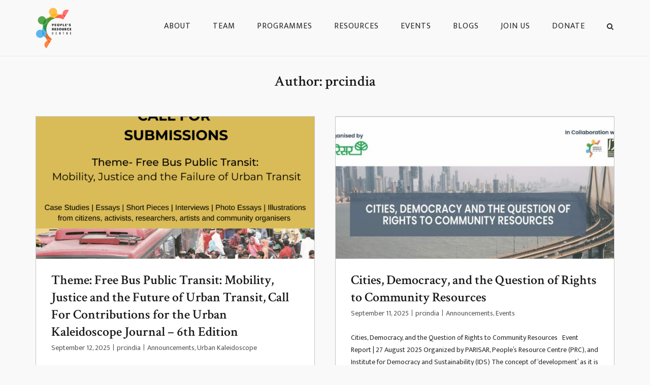

--- FILE ---
content_type: text/html; charset=UTF-8
request_url: https://prcindia.in/author/prcindia/
body_size: 26024
content:
<!DOCTYPE html>
<html lang="en-US" xmlns:fb="https://www.facebook.com/2008/fbml" xmlns:addthis="https://www.addthis.com/help/api-spec" >
<head>
	<meta charset="UTF-8">
	<link rel="profile" href="https://gmpg.org/xfn/11">

	<title>Author: prcindia - People’s Resource Centre</title>
	<style>img:is([sizes="auto" i], [sizes^="auto," i]) { contain-intrinsic-size: 3000px 1500px }</style>
	
<!-- The SEO Framework by Sybre Waaijer -->
<meta name="robots" content="max-snippet:-1,max-image-preview:standard,max-video-preview:-1" />
<link rel="canonical" href="https://prcindia.in/author/prcindia/" />
<link rel="next" href="https://prcindia.in/author/prcindia/page/2/" />
<meta property="og:type" content="profile" />
<meta property="og:locale" content="en_US" />
<meta property="og:site_name" content="People&#039;s Resource Centre" />
<meta property="og:title" content="Author: prcindia" />
<meta property="og:url" content="https://prcindia.in/author/prcindia/" />
<meta property="og:image" content="https://prcindia.in/wp-content/uploads/sites/3/2020/08/PRC-logo-final-250x250-px-e1596658007516.png" />
<meta property="og:image:width" content="230" />
<meta property="og:image:height" content="250" />
<meta name="twitter:card" content="summary_large_image" />
<meta name="twitter:title" content="Author: prcindia" />
<meta name="twitter:image" content="https://prcindia.in/wp-content/uploads/sites/3/2020/08/PRC-logo-final-250x250-px-e1596658007516.png" />
<script type="application/ld+json">{"@context":"https://schema.org","@graph":[{"@type":"WebSite","@id":"https://prcindia.in/#/schema/WebSite","url":"https://prcindia.in/","name":"People's Resource Centre","description":"Resources for Social Transformation","inLanguage":"en-US","potentialAction":{"@type":"SearchAction","target":{"@type":"EntryPoint","urlTemplate":"https://prcindia.in/search/{search_term_string}/"},"query-input":"required name=search_term_string"},"publisher":{"@type":"Organization","@id":"https://prcindia.in/#/schema/Organization","name":"People's Resource Centre","url":"https://prcindia.in/","logo":{"@type":"ImageObject","url":"https://prcindia.in/wp-content/uploads/sites/3/2020/08/PRC-logo-final-250x250-px-e1596658007516.png","contentUrl":"https://prcindia.in/wp-content/uploads/sites/3/2020/08/PRC-logo-final-250x250-px-e1596658007516.png","width":230,"height":250}}},{"@type":"CollectionPage","@id":"https://prcindia.in/author/prcindia/","url":"https://prcindia.in/author/prcindia/","name":"Author: prcindia - People’s Resource Centre","inLanguage":"en-US","isPartOf":{"@id":"https://prcindia.in/#/schema/WebSite"},"breadcrumb":{"@type":"BreadcrumbList","@id":"https://prcindia.in/#/schema/BreadcrumbList","itemListElement":[{"@type":"ListItem","position":1,"item":"https://prcindia.in/","name":"People’s Resource Centre"},{"@type":"ListItem","position":2,"name":"Author: prcindia"}]}}]}</script>
<!-- / The SEO Framework by Sybre Waaijer | 5.78ms meta | 0.54ms boot -->

<link rel='dns-prefetch' href='//prcindia.in' />
<link rel='dns-prefetch' href='//s7.addthis.com' />
<link rel='dns-prefetch' href='//fonts.googleapis.com' />
<link rel="alternate" type="application/rss+xml" title="People&#039;s Resource Centre &raquo; Feed" href="https://prcindia.in/feed/" />
<link rel="alternate" type="application/rss+xml" title="People&#039;s Resource Centre &raquo; Comments Feed" href="https://prcindia.in/comments/feed/" />
<link rel="alternate" type="application/rss+xml" title="People&#039;s Resource Centre &raquo; Posts by prcindia Feed" href="https://prcindia.in/author/prcindia/feed/" />
<script type="text/javascript">
/* <![CDATA[ */
window._wpemojiSettings = {"baseUrl":"https:\/\/s.w.org\/images\/core\/emoji\/16.0.1\/72x72\/","ext":".png","svgUrl":"https:\/\/s.w.org\/images\/core\/emoji\/16.0.1\/svg\/","svgExt":".svg","source":{"concatemoji":"https:\/\/prcindia.in\/wp-includes\/js\/wp-emoji-release.min.js?ver=6.8.3"}};
/*! This file is auto-generated */
!function(s,n){var o,i,e;function c(e){try{var t={supportTests:e,timestamp:(new Date).valueOf()};sessionStorage.setItem(o,JSON.stringify(t))}catch(e){}}function p(e,t,n){e.clearRect(0,0,e.canvas.width,e.canvas.height),e.fillText(t,0,0);var t=new Uint32Array(e.getImageData(0,0,e.canvas.width,e.canvas.height).data),a=(e.clearRect(0,0,e.canvas.width,e.canvas.height),e.fillText(n,0,0),new Uint32Array(e.getImageData(0,0,e.canvas.width,e.canvas.height).data));return t.every(function(e,t){return e===a[t]})}function u(e,t){e.clearRect(0,0,e.canvas.width,e.canvas.height),e.fillText(t,0,0);for(var n=e.getImageData(16,16,1,1),a=0;a<n.data.length;a++)if(0!==n.data[a])return!1;return!0}function f(e,t,n,a){switch(t){case"flag":return n(e,"\ud83c\udff3\ufe0f\u200d\u26a7\ufe0f","\ud83c\udff3\ufe0f\u200b\u26a7\ufe0f")?!1:!n(e,"\ud83c\udde8\ud83c\uddf6","\ud83c\udde8\u200b\ud83c\uddf6")&&!n(e,"\ud83c\udff4\udb40\udc67\udb40\udc62\udb40\udc65\udb40\udc6e\udb40\udc67\udb40\udc7f","\ud83c\udff4\u200b\udb40\udc67\u200b\udb40\udc62\u200b\udb40\udc65\u200b\udb40\udc6e\u200b\udb40\udc67\u200b\udb40\udc7f");case"emoji":return!a(e,"\ud83e\udedf")}return!1}function g(e,t,n,a){var r="undefined"!=typeof WorkerGlobalScope&&self instanceof WorkerGlobalScope?new OffscreenCanvas(300,150):s.createElement("canvas"),o=r.getContext("2d",{willReadFrequently:!0}),i=(o.textBaseline="top",o.font="600 32px Arial",{});return e.forEach(function(e){i[e]=t(o,e,n,a)}),i}function t(e){var t=s.createElement("script");t.src=e,t.defer=!0,s.head.appendChild(t)}"undefined"!=typeof Promise&&(o="wpEmojiSettingsSupports",i=["flag","emoji"],n.supports={everything:!0,everythingExceptFlag:!0},e=new Promise(function(e){s.addEventListener("DOMContentLoaded",e,{once:!0})}),new Promise(function(t){var n=function(){try{var e=JSON.parse(sessionStorage.getItem(o));if("object"==typeof e&&"number"==typeof e.timestamp&&(new Date).valueOf()<e.timestamp+604800&&"object"==typeof e.supportTests)return e.supportTests}catch(e){}return null}();if(!n){if("undefined"!=typeof Worker&&"undefined"!=typeof OffscreenCanvas&&"undefined"!=typeof URL&&URL.createObjectURL&&"undefined"!=typeof Blob)try{var e="postMessage("+g.toString()+"("+[JSON.stringify(i),f.toString(),p.toString(),u.toString()].join(",")+"));",a=new Blob([e],{type:"text/javascript"}),r=new Worker(URL.createObjectURL(a),{name:"wpTestEmojiSupports"});return void(r.onmessage=function(e){c(n=e.data),r.terminate(),t(n)})}catch(e){}c(n=g(i,f,p,u))}t(n)}).then(function(e){for(var t in e)n.supports[t]=e[t],n.supports.everything=n.supports.everything&&n.supports[t],"flag"!==t&&(n.supports.everythingExceptFlag=n.supports.everythingExceptFlag&&n.supports[t]);n.supports.everythingExceptFlag=n.supports.everythingExceptFlag&&!n.supports.flag,n.DOMReady=!1,n.readyCallback=function(){n.DOMReady=!0}}).then(function(){return e}).then(function(){var e;n.supports.everything||(n.readyCallback(),(e=n.source||{}).concatemoji?t(e.concatemoji):e.wpemoji&&e.twemoji&&(t(e.twemoji),t(e.wpemoji)))}))}((window,document),window._wpemojiSettings);
/* ]]> */
</script>
<style id='wp-emoji-styles-inline-css' type='text/css'>

	img.wp-smiley, img.emoji {
		display: inline !important;
		border: none !important;
		box-shadow: none !important;
		height: 1em !important;
		width: 1em !important;
		margin: 0 0.07em !important;
		vertical-align: -0.1em !important;
		background: none !important;
		padding: 0 !important;
	}
</style>
<link rel='stylesheet' id='wp-block-library-css' href='https://prcindia.in/wp-includes/css/dist/block-library/style.min.css?ver=6.8.3' type='text/css' media='all' />
<style id='classic-theme-styles-inline-css' type='text/css'>
/*! This file is auto-generated */
.wp-block-button__link{color:#fff;background-color:#32373c;border-radius:9999px;box-shadow:none;text-decoration:none;padding:calc(.667em + 2px) calc(1.333em + 2px);font-size:1.125em}.wp-block-file__button{background:#32373c;color:#fff;text-decoration:none}
</style>
<style id='global-styles-inline-css' type='text/css'>
:root{--wp--preset--aspect-ratio--square: 1;--wp--preset--aspect-ratio--4-3: 4/3;--wp--preset--aspect-ratio--3-4: 3/4;--wp--preset--aspect-ratio--3-2: 3/2;--wp--preset--aspect-ratio--2-3: 2/3;--wp--preset--aspect-ratio--16-9: 16/9;--wp--preset--aspect-ratio--9-16: 9/16;--wp--preset--color--black: #000000;--wp--preset--color--cyan-bluish-gray: #abb8c3;--wp--preset--color--white: #ffffff;--wp--preset--color--pale-pink: #f78da7;--wp--preset--color--vivid-red: #cf2e2e;--wp--preset--color--luminous-vivid-orange: #ff6900;--wp--preset--color--luminous-vivid-amber: #fcb900;--wp--preset--color--light-green-cyan: #7bdcb5;--wp--preset--color--vivid-green-cyan: #00d084;--wp--preset--color--pale-cyan-blue: #8ed1fc;--wp--preset--color--vivid-cyan-blue: #0693e3;--wp--preset--color--vivid-purple: #9b51e0;--wp--preset--gradient--vivid-cyan-blue-to-vivid-purple: linear-gradient(135deg,rgba(6,147,227,1) 0%,rgb(155,81,224) 100%);--wp--preset--gradient--light-green-cyan-to-vivid-green-cyan: linear-gradient(135deg,rgb(122,220,180) 0%,rgb(0,208,130) 100%);--wp--preset--gradient--luminous-vivid-amber-to-luminous-vivid-orange: linear-gradient(135deg,rgba(252,185,0,1) 0%,rgba(255,105,0,1) 100%);--wp--preset--gradient--luminous-vivid-orange-to-vivid-red: linear-gradient(135deg,rgba(255,105,0,1) 0%,rgb(207,46,46) 100%);--wp--preset--gradient--very-light-gray-to-cyan-bluish-gray: linear-gradient(135deg,rgb(238,238,238) 0%,rgb(169,184,195) 100%);--wp--preset--gradient--cool-to-warm-spectrum: linear-gradient(135deg,rgb(74,234,220) 0%,rgb(151,120,209) 20%,rgb(207,42,186) 40%,rgb(238,44,130) 60%,rgb(251,105,98) 80%,rgb(254,248,76) 100%);--wp--preset--gradient--blush-light-purple: linear-gradient(135deg,rgb(255,206,236) 0%,rgb(152,150,240) 100%);--wp--preset--gradient--blush-bordeaux: linear-gradient(135deg,rgb(254,205,165) 0%,rgb(254,45,45) 50%,rgb(107,0,62) 100%);--wp--preset--gradient--luminous-dusk: linear-gradient(135deg,rgb(255,203,112) 0%,rgb(199,81,192) 50%,rgb(65,88,208) 100%);--wp--preset--gradient--pale-ocean: linear-gradient(135deg,rgb(255,245,203) 0%,rgb(182,227,212) 50%,rgb(51,167,181) 100%);--wp--preset--gradient--electric-grass: linear-gradient(135deg,rgb(202,248,128) 0%,rgb(113,206,126) 100%);--wp--preset--gradient--midnight: linear-gradient(135deg,rgb(2,3,129) 0%,rgb(40,116,252) 100%);--wp--preset--font-size--small: 13px;--wp--preset--font-size--medium: 20px;--wp--preset--font-size--large: 36px;--wp--preset--font-size--x-large: 42px;--wp--preset--spacing--20: 0.44rem;--wp--preset--spacing--30: 0.67rem;--wp--preset--spacing--40: 1rem;--wp--preset--spacing--50: 1.5rem;--wp--preset--spacing--60: 2.25rem;--wp--preset--spacing--70: 3.38rem;--wp--preset--spacing--80: 5.06rem;--wp--preset--shadow--natural: 6px 6px 9px rgba(0, 0, 0, 0.2);--wp--preset--shadow--deep: 12px 12px 50px rgba(0, 0, 0, 0.4);--wp--preset--shadow--sharp: 6px 6px 0px rgba(0, 0, 0, 0.2);--wp--preset--shadow--outlined: 6px 6px 0px -3px rgba(255, 255, 255, 1), 6px 6px rgba(0, 0, 0, 1);--wp--preset--shadow--crisp: 6px 6px 0px rgba(0, 0, 0, 1);}:where(.is-layout-flex){gap: 0.5em;}:where(.is-layout-grid){gap: 0.5em;}body .is-layout-flex{display: flex;}.is-layout-flex{flex-wrap: wrap;align-items: center;}.is-layout-flex > :is(*, div){margin: 0;}body .is-layout-grid{display: grid;}.is-layout-grid > :is(*, div){margin: 0;}:where(.wp-block-columns.is-layout-flex){gap: 2em;}:where(.wp-block-columns.is-layout-grid){gap: 2em;}:where(.wp-block-post-template.is-layout-flex){gap: 1.25em;}:where(.wp-block-post-template.is-layout-grid){gap: 1.25em;}.has-black-color{color: var(--wp--preset--color--black) !important;}.has-cyan-bluish-gray-color{color: var(--wp--preset--color--cyan-bluish-gray) !important;}.has-white-color{color: var(--wp--preset--color--white) !important;}.has-pale-pink-color{color: var(--wp--preset--color--pale-pink) !important;}.has-vivid-red-color{color: var(--wp--preset--color--vivid-red) !important;}.has-luminous-vivid-orange-color{color: var(--wp--preset--color--luminous-vivid-orange) !important;}.has-luminous-vivid-amber-color{color: var(--wp--preset--color--luminous-vivid-amber) !important;}.has-light-green-cyan-color{color: var(--wp--preset--color--light-green-cyan) !important;}.has-vivid-green-cyan-color{color: var(--wp--preset--color--vivid-green-cyan) !important;}.has-pale-cyan-blue-color{color: var(--wp--preset--color--pale-cyan-blue) !important;}.has-vivid-cyan-blue-color{color: var(--wp--preset--color--vivid-cyan-blue) !important;}.has-vivid-purple-color{color: var(--wp--preset--color--vivid-purple) !important;}.has-black-background-color{background-color: var(--wp--preset--color--black) !important;}.has-cyan-bluish-gray-background-color{background-color: var(--wp--preset--color--cyan-bluish-gray) !important;}.has-white-background-color{background-color: var(--wp--preset--color--white) !important;}.has-pale-pink-background-color{background-color: var(--wp--preset--color--pale-pink) !important;}.has-vivid-red-background-color{background-color: var(--wp--preset--color--vivid-red) !important;}.has-luminous-vivid-orange-background-color{background-color: var(--wp--preset--color--luminous-vivid-orange) !important;}.has-luminous-vivid-amber-background-color{background-color: var(--wp--preset--color--luminous-vivid-amber) !important;}.has-light-green-cyan-background-color{background-color: var(--wp--preset--color--light-green-cyan) !important;}.has-vivid-green-cyan-background-color{background-color: var(--wp--preset--color--vivid-green-cyan) !important;}.has-pale-cyan-blue-background-color{background-color: var(--wp--preset--color--pale-cyan-blue) !important;}.has-vivid-cyan-blue-background-color{background-color: var(--wp--preset--color--vivid-cyan-blue) !important;}.has-vivid-purple-background-color{background-color: var(--wp--preset--color--vivid-purple) !important;}.has-black-border-color{border-color: var(--wp--preset--color--black) !important;}.has-cyan-bluish-gray-border-color{border-color: var(--wp--preset--color--cyan-bluish-gray) !important;}.has-white-border-color{border-color: var(--wp--preset--color--white) !important;}.has-pale-pink-border-color{border-color: var(--wp--preset--color--pale-pink) !important;}.has-vivid-red-border-color{border-color: var(--wp--preset--color--vivid-red) !important;}.has-luminous-vivid-orange-border-color{border-color: var(--wp--preset--color--luminous-vivid-orange) !important;}.has-luminous-vivid-amber-border-color{border-color: var(--wp--preset--color--luminous-vivid-amber) !important;}.has-light-green-cyan-border-color{border-color: var(--wp--preset--color--light-green-cyan) !important;}.has-vivid-green-cyan-border-color{border-color: var(--wp--preset--color--vivid-green-cyan) !important;}.has-pale-cyan-blue-border-color{border-color: var(--wp--preset--color--pale-cyan-blue) !important;}.has-vivid-cyan-blue-border-color{border-color: var(--wp--preset--color--vivid-cyan-blue) !important;}.has-vivid-purple-border-color{border-color: var(--wp--preset--color--vivid-purple) !important;}.has-vivid-cyan-blue-to-vivid-purple-gradient-background{background: var(--wp--preset--gradient--vivid-cyan-blue-to-vivid-purple) !important;}.has-light-green-cyan-to-vivid-green-cyan-gradient-background{background: var(--wp--preset--gradient--light-green-cyan-to-vivid-green-cyan) !important;}.has-luminous-vivid-amber-to-luminous-vivid-orange-gradient-background{background: var(--wp--preset--gradient--luminous-vivid-amber-to-luminous-vivid-orange) !important;}.has-luminous-vivid-orange-to-vivid-red-gradient-background{background: var(--wp--preset--gradient--luminous-vivid-orange-to-vivid-red) !important;}.has-very-light-gray-to-cyan-bluish-gray-gradient-background{background: var(--wp--preset--gradient--very-light-gray-to-cyan-bluish-gray) !important;}.has-cool-to-warm-spectrum-gradient-background{background: var(--wp--preset--gradient--cool-to-warm-spectrum) !important;}.has-blush-light-purple-gradient-background{background: var(--wp--preset--gradient--blush-light-purple) !important;}.has-blush-bordeaux-gradient-background{background: var(--wp--preset--gradient--blush-bordeaux) !important;}.has-luminous-dusk-gradient-background{background: var(--wp--preset--gradient--luminous-dusk) !important;}.has-pale-ocean-gradient-background{background: var(--wp--preset--gradient--pale-ocean) !important;}.has-electric-grass-gradient-background{background: var(--wp--preset--gradient--electric-grass) !important;}.has-midnight-gradient-background{background: var(--wp--preset--gradient--midnight) !important;}.has-small-font-size{font-size: var(--wp--preset--font-size--small) !important;}.has-medium-font-size{font-size: var(--wp--preset--font-size--medium) !important;}.has-large-font-size{font-size: var(--wp--preset--font-size--large) !important;}.has-x-large-font-size{font-size: var(--wp--preset--font-size--x-large) !important;}
:where(.wp-block-post-template.is-layout-flex){gap: 1.25em;}:where(.wp-block-post-template.is-layout-grid){gap: 1.25em;}
:where(.wp-block-columns.is-layout-flex){gap: 2em;}:where(.wp-block-columns.is-layout-grid){gap: 2em;}
:root :where(.wp-block-pullquote){font-size: 1.5em;line-height: 1.6;}
</style>
<link rel='stylesheet' id='buttonscript-css' href='https://prcindia.in/wp-content/plugins/sputznik-siteorigin-widgets/assets/css/sow.css?ver=1769093666' type='text/css' media='all' />
<link rel='stylesheet' id='orbit-main-css' href='https://prcindia.in/wp-content/plugins/orbit-bundle/dist/css/main.css?ver=1769093666' type='text/css' media='all' />
<link rel='stylesheet' id='orbit-common-css' href='https://prcindia.in/wp-content/plugins/orbit-bundle/dist/css/common.css?ver=1769093666' type='text/css' media='all' />
<link rel='stylesheet' id='siteorigin-corp-style-css' href='https://prcindia.in/wp-content/themes/siteorigin-corp/style.min.css?ver=1.20.12' type='text/css' media='all' />
<link rel='stylesheet' id='siteorigin-corp-icons-css' href='https://prcindia.in/wp-content/themes/siteorigin-corp/css/siteorigin-corp-icons.min.css?ver=.min' type='text/css' media='all' />
<link rel='stylesheet' id='siteorigin-google-web-fonts-css' href='https://fonts.googleapis.com/css?family=Crimson+Text%3A600%7CMukta%3Aregular&#038;ver=6.8.3#038;subset=latin&#038;display=block' type='text/css' media='all' />
<link rel='stylesheet' id='addthis_all_pages-css' href='https://prcindia.in/wp-content/plugins/addthis/frontend/build/addthis_wordpress_public.min.css?ver=6.8.3' type='text/css' media='all' />
<script type="text/javascript" src="https://prcindia.in/wp-includes/js/tinymce/tinymce.min.js?ver=49110-20250317" id="wp-tinymce-root-js"></script>
<script type="text/javascript" src="https://prcindia.in/wp-includes/js/tinymce/plugins/compat3x/plugin.min.js?ver=49110-20250317" id="wp-tinymce-js"></script>
<script type="text/javascript" src="https://prcindia.in/wp-includes/js/jquery/jquery.min.js?ver=3.7.1" id="jquery-core-js"></script>
<script type="text/javascript" src="https://prcindia.in/wp-includes/js/jquery/jquery-migrate.min.js?ver=3.4.1" id="jquery-migrate-js"></script>
<script type="text/javascript" id="3d-flip-book-client-locale-loader-js-extra">
/* <![CDATA[ */
var FB3D_CLIENT_LOCALE = {"ajaxurl":"https:\/\/prcindia.in\/wp-admin\/admin-ajax.php","dictionary":{"Table of contents":"Table of contents","Close":"Close","Bookmarks":"Bookmarks","Thumbnails":"Thumbnails","Search":"Search","Share":"Share","Facebook":"Facebook","Twitter":"Twitter","Email":"Email","Play":"Play","Previous page":"Previous page","Next page":"Next page","Zoom in":"Zoom in","Zoom out":"Zoom out","Fit view":"Fit view","Auto play":"Auto play","Full screen":"Full screen","More":"More","Smart pan":"Smart pan","Single page":"Single page","Sounds":"Sounds","Stats":"Stats","Print":"Print","Download":"Download","Goto first page":"Goto first page","Goto last page":"Goto last page"},"images":"https:\/\/prcindia.in\/wp-content\/plugins\/interactive-3d-flipbook-powered-physics-engine\/assets\/images\/","jsData":{"urls":[],"posts":{"ids_mis":[],"ids":[]},"pages":[],"firstPages":[],"bookCtrlProps":[],"bookTemplates":[]},"key":"3d-flip-book","pdfJS":{"pdfJsLib":"https:\/\/prcindia.in\/wp-content\/plugins\/interactive-3d-flipbook-powered-physics-engine\/assets\/js\/pdf.min.js?ver=4.3.136","pdfJsWorker":"https:\/\/prcindia.in\/wp-content\/plugins\/interactive-3d-flipbook-powered-physics-engine\/assets\/js\/pdf.worker.js?ver=4.3.136","stablePdfJsLib":"https:\/\/prcindia.in\/wp-content\/plugins\/interactive-3d-flipbook-powered-physics-engine\/assets\/js\/stable\/pdf.min.js?ver=2.5.207","stablePdfJsWorker":"https:\/\/prcindia.in\/wp-content\/plugins\/interactive-3d-flipbook-powered-physics-engine\/assets\/js\/stable\/pdf.worker.js?ver=2.5.207","pdfJsCMapUrl":"https:\/\/prcindia.in\/wp-content\/plugins\/interactive-3d-flipbook-powered-physics-engine\/assets\/cmaps\/"},"cacheurl":"https:\/\/prcindia.in\/wp-content\/uploads\/sites\/3\/3d-flip-book\/cache\/","pluginsurl":"https:\/\/prcindia.in\/wp-content\/plugins\/","pluginurl":"https:\/\/prcindia.in\/wp-content\/plugins\/interactive-3d-flipbook-powered-physics-engine\/","thumbnailSize":{"width":"150","height":"150"},"version":"1.16.17"};
/* ]]> */
</script>
<script type="text/javascript" src="https://prcindia.in/wp-content/plugins/interactive-3d-flipbook-powered-physics-engine/assets/js/client-locale-loader.js?ver=1.16.17" id="3d-flip-book-client-locale-loader-js" async="async" data-wp-strategy="async"></script>
<link rel="https://api.w.org/" href="https://prcindia.in/wp-json/" /><link rel="alternate" title="JSON" type="application/json" href="https://prcindia.in/wp-json/wp/v2/users/3" /><link rel="EditURI" type="application/rsd+xml" title="RSD" href="https://prcindia.in/xmlrpc.php?rsd" />
<script>
	jQuery(document).ready(function(){
		document.getElementsByClassName('page-title')[0].innerHTML = document.getElementsByClassName('page-title')[0].innerText.replace('Category: ', '');
		document.getElementsByClassName('page-title')[0].innerHTML = document.getElementsByClassName('page-title')[0].innerText.replace('Tag: ', '');
	});

</script>
<!-- Global site tag (gtag.js) - Google Analytics -->
<script async src="https://www.googletagmanager.com/gtag/js?id=G-VRHYCDJ46X"></script>
<script>
  window.dataLayer = window.dataLayer || [];
  function gtag(){dataLayer.push(arguments);}
  gtag('js', new Date());

  gtag('config', 'G-VRHYCDJ46X');
</script>
	<meta name="viewport" content="width=device-width, initial-scale=1">
				<style type="text/css" id="siteorigin-corp-settings-custom" data-siteorigin-settings="true">
					/* style */ body,button,input,select,optgroup,textarea { color: #2d2d2d; font-family: "Mukta", sans-serif; font-weight: normal;  } h1,h2,h3,h4,h5,h6 { color: #191919; font-family: "Crimson Text", serif; font-weight: 600;  } h1 a,h1 a:visited,h2 a,h2 a:visited,h3 a,h3 a:visited,h4 a,h4 a:visited,h5 a,h5 a:visited,h6 a,h6 a:visited { color: #191919; } .sub-heading,.comments-title,.comment-reply-title,.related-projects-section h3,.yarpp-related .related-posts,.related-posts-section .related-posts,.site-content #primary .sharedaddy h3,.site-content #jp-relatedposts .jp-relatedposts-headline { color: #2d2d2d; } blockquote { border-left: 3px solid #2a9023; } blockquote cite { color: #2d2d2d; } abbr,acronym { border-bottom: 1px dotted #2d2d2d; } hr { background-color: #c4c4c4; } table { border: 1px solid #adadad; font-family: "Mukta", sans-serif; font-weight: normal;  } table thead th { color: #191919; } table th,table td { border: 1px solid #c4c4c4; } .button,button,input[type=button],input[type=reset],input[type=submit] { background: #2a9023; font-family: "Mukta", sans-serif; font-weight: normal;  } .button:hover,button:hover,input[type=button]:hover,input[type=reset]:hover,input[type=submit]:hover { background: rgba(42,144,35,0.8); } .button:active,.button:focus,button:active,button:focus,input[type=button]:active,input[type=button]:focus,input[type=reset]:active,input[type=reset]:focus,input[type=submit]:active,input[type=submit]:focus { background: #2a9023; } input[type=text],input[type=email],input[type=url],input[type=password],input[type=search],input[type=number],input[type=tel],input[type=range],input[type=date],input[type=month],input[type=week],input[type=time],input[type=datetime],input[type=datetime-local],input[type=color],textarea { border: 1px solid #adadad; } input[type=text]:focus,input[type=email]:focus,input[type=url]:focus,input[type=password]:focus,input[type=search]:focus,input[type=number]:focus,input[type=tel]:focus,input[type=range]:focus,input[type=date]:focus,input[type=month]:focus,input[type=week]:focus,input[type=time]:focus,input[type=datetime]:focus,input[type=datetime-local]:focus,input[type=color]:focus,textarea:focus { border-color: rgba(173,173,173,0.8); } select { border: 1px solid #adadad; } label { color: #191919; } fieldset legend { color: #191919; font-family: "Crimson Text", serif; font-weight: 600;  } a { color: #2a9023; } a:visited { color: #2a9023; } a:hover,a:focus,a:active { color: #2d2d2d; } .main-navigation ul .sub-menu li a,.main-navigation ul .children li a { background: #ffffff; border-color: #e2e2e2; color: #2d2d2d; } .main-navigation ul .sub-menu li:hover > a,.main-navigation ul .sub-menu li.current_page_item > a,.main-navigation ul .sub-menu li.current-menu-item > a,.main-navigation ul .sub-menu li.current_page_ancestor > a,.main-navigation ul .sub-menu li.current-menu-ancestor > a,.main-navigation ul .children li:hover > a,.main-navigation ul .children li.current_page_item > a,.main-navigation ul .children li.current-menu-item > a,.main-navigation ul .children li.current_page_ancestor > a,.main-navigation ul .children li.current-menu-ancestor > a { color: #2a9023; } .link-underline.main-navigation ul .sub-menu li:first-of-type { border-top: 2px solid #2a9023; } .link-underline.main-navigation ul .children li:first-of-type { border-top: 2px solid #2a9023; } .main-navigation ul li { font-family: "Crimson Text", serif; font-weight: 600;  }  #site-navigation.main-navigation ul .menu-button a { background: #2a9023; } #site-navigation.main-navigation ul .menu-button a:hover { background: rgba(42,144,35,0.8); } [class*=overlap] .main-navigation:not(.link-underline) div > ul:not(.cart_list) > li:hover > a { color: #2a9023; } .link-underline.main-navigation div > ul:not(.cart_list) > li:hover > a { border-color: #2a9023; } .main-navigation:not(.link-underline) div > ul:not(.cart_list) > li:hover > a { color: #2a9023; } .main-navigation div > ul:not(.cart_list) > li.current > a,.main-navigation div > ul:not(.cart_list) > li.current_page_item > a,.main-navigation div > ul:not(.cart_list) > li.current-menu-item > a,.main-navigation div > ul:not(.cart_list) > li.current_page_ancestor > a,.main-navigation div > ul:not(.cart_list) > li.current-menu-ancestor > a { border-color: #2a9023; } .main-navigation:not(.link-underline) div > ul:not(.cart_list) > li.current > a,.main-navigation:not(.link-underline) div > ul:not(.cart_list) > li.current_page_item > a,.main-navigation:not(.link-underline) div > ul:not(.cart_list) > li.current-menu-item > a,.main-navigation:not(.link-underline) div > ul:not(.cart_list) > li.current_page_ancestor > a,.main-navigation:not(.link-underline) div > ul:not(.cart_list) > li.current-menu-ancestor > a { color: #2a9023; } [class*=overlap] .main-navigation:not(.link-underline) div > ul:not(.cart_list) > li.current > a,[class*=overlap] .main-navigation:not(.link-underline) div > ul:not(.cart_list) > li.current_page_item > a,[class*=overlap] .main-navigation:not(.link-underline) div > ul:not(.cart_list) > li.current-menu-item > a,[class*=overlap] .main-navigation:not(.link-underline) div > ul:not(.cart_list) > li.current_page_ancestor > a,[class*=overlap] .main-navigation:not(.link-underline) div > ul:not(.cart_list) > li.current-menu-ancestor > a { color: #2a9023; }   #mobile-navigation { background: #ffffff; } #mobile-navigation ul li { font-family: "Crimson Text", serif; font-weight: 600;  } #mobile-navigation ul li a { border-color: #e2e2e2; color: #2d2d2d; } #mobile-navigation ul li a:hover { color: #2a9023; } #mobile-navigation ul li .dropdown-toggle { color: #2d2d2d; } #mobile-navigation ul li .dropdown-toggle:hover { color: #2a9023; } .pagination .page-numbers { border: 1px solid #2d2d2d; color: #2d2d2d; font-family: "Mukta", sans-serif; font-weight: normal;  } .pagination .page-numbers:visited { color: #2d2d2d; } .pagination .page-numbers:hover,.pagination .page-numbers:focus { border-color: #2a9023; color: #2a9023; } .pagination .page-numbers.dots:hover { color: #2d2d2d; } .pagination .current { border-color: #2a9023; color: #2a9023; } .post-navigation { border-top: 1px solid #c4c4c4; } .post-navigation a span { color: #565656; } .post-navigation a div { color: #191919; font-family: "Crimson Text", serif; font-weight: 600;  } .post-navigation a:hover div { color: #2a9023; } .comment-navigation a { color: #2d2d2d; } .comment-navigation a:hover { color: #2a9023; } .breadcrumbs { color: #565656; } .breadcrumbs a { color: #565656; } .breadcrumbs a:hover { color: #2a9023; } .site-main #infinite-handle span button { border-color: #191919; color: #191919; } .site-main #infinite-handle span button:hover { border-color: #2a9023; color: #2a9023; } .site-content #jp-relatedposts .jp-relatedposts-headline { font-family: "Crimson Text", serif; font-weight: 600;  } .site-content #jp-relatedposts .jp-relatedposts-items .jp-relatedposts-post .jp-relatedposts-post-title a { color: #191919; font-family: "Crimson Text", serif; font-weight: 600;  } .site-content #jp-relatedposts .jp-relatedposts-items .jp-relatedposts-post .jp-relatedposts-post-title a:hover { color: #2a9023; } .site-content #jp-relatedposts .jp-relatedposts-items .jp-relatedposts-post .jp-relatedposts-post-date,.site-content #jp-relatedposts .jp-relatedposts-items .jp-relatedposts-post .jp-relatedposts-post-context { color: #2d2d2d; } .site-content #primary .sharedaddy { border-top: 1px solid #c4c4c4; } .widget-area .widget:not(.widget_tag_cloud):not(.widget_shopping_cart) a:not(.button) { color: #2d2d2d; } .widget-area .widget:not(.widget_tag_cloud):not(.widget_shopping_cart) a:not(.button):hover { color: #2a9023; } .widget_calendar .calendar_wrap { border: 1px solid #c4c4c4; } .widget_calendar .wp-calendar-table caption { color: #191919; } .widget_calendar .wp-calendar-table tbody td a { color: #2a9023; } .widget_calendar .wp-calendar-table tbody td a:hover { color: #2d2d2d; } .widget_calendar .wp-calendar-nav .wp-calendar-nav-prev a,.widget_calendar .wp-calendar-nav .wp-calendar-nav-next a { color: #191919; } .widget_calendar .wp-calendar-nav .wp-calendar-nav-prev a:hover,.widget_calendar .wp-calendar-nav .wp-calendar-nav-next a:hover { color: #2a9023; } .widget_archive li,.widget_categories li { color: #565656; } .widget_archive li a,.widget_categories li a { color: #191919; } .widget_archive li span,.widget_categories li span { color: #565656; } .widget_recent_comments .recentcomments { color: #565656; } .widget_recent_comments .recentcomments .comment-author-link { color: #191919; } .widget_recent_comments .recentcomments .comment-author-link:before { color: #565656; } .widget_recent_comments .recentcomments a { color: #191919; } .site-footer .widget_recent_comments .recentcomments { color: #282828; } .site-footer .widget_recent_comments .recentcomments .comment-author-link { color: #282828; } .site-footer .widget_recent_comments .recentcomments .comment-author-link:before { color: #282828; } .site-footer .widget_recent_comments .recentcomments a { color: #282828; } .widget.widget_recent_entries ul li { color: #565656; } .widget.widget_recent_entries ul li a { color: #191919; } .widget.recent-posts-extended h3 { color: #191919; } .widget.recent-posts-extended h3 a { color: #191919; } .widget.recent-posts-extended h3 a:hover { color: #2d2d2d; } .widget.recent-posts-extended time { color: #565656; } .site-footer .widget_tag_cloud a:after { background: #ffffff; } .site-footer .widgets .widget.widget_tag_cloud a { color: #2d2d2d; } .sidebar .content-area { margin: 0 -30% 0 0; } .sidebar .site-main { margin: 0 30% 0 0; } .sidebar-left .content-area { margin: 0 0 0 -30%; } .sidebar-left .site-main { margin: 0 0 0 30%; } .widget-area { width: 30%; } @media (max-width: 768px) { .widget-area { border-top: 1px solid #adadad; } } .site-header { background: #f9f9f9; border-bottom: 1px solid #e8e8e8; padding: 15px 0; } .site-header .site-branding .site-title { font-family: "Crimson Text", serif; font-weight: 600;  }  .site-header .site-branding .site-description { font-family: "Mukta", sans-serif; font-weight: normal;  } .site-header,.masthead-sentinel { margin-bottom: 30px; }  #fullscreen-search span { font-family: "Mukta", sans-serif; font-weight: normal;  }    .entry-title { color: #191919; } .entry-title a:hover { color: #2d2d2d; } .entry-meta { font-family: "Mukta", sans-serif; font-weight: normal;  } .entry-meta span { color: #565656; } .entry-meta span a:hover { color: #2a9023; } .page-links .page-links-title { color: #2d2d2d; } .page-links .post-page-numbers { border: 1px solid #2d2d2d; color: #2d2d2d; font-family: "Mukta", sans-serif; font-weight: normal;  } .page-links .post-page-numbers:hover,.page-links .post-page-numbers.current { border-color: #2a9023; color: #2a9023; } .tags-links a,.widget_tag_cloud a { color: #2d2d2d; } .tags-links a:hover,.widget_tag_cloud a:hover { background: #2a9023; } .tags-links a:hover:after,.widget_tag_cloud a:hover:after { border-right-color: #2a9023; } .blog-layout-grid article { border: 1px solid #c4c4c4; } .blog-layout-standard article .corp-content-wrapper { border: 1px solid #c4c4c4; } .blog-layout-offset article .entry-header .entry-time { color: #565656; } .blog-layout-offset article .entry-offset .entry-author-link,.blog-layout-offset article .entry-offset .entry-categories,.blog-layout-offset article .entry-offset .entry-comments { color: #565656; } .blog-layout-offset article .entry-offset .entry-author-link a,.blog-layout-offset article .entry-offset .entry-categories a,.blog-layout-offset article .entry-offset .entry-comments a { color: #191919; } .blog-layout-offset article .entry-offset .entry-author-link a:hover,.blog-layout-offset article .entry-offset .entry-categories a:hover,.blog-layout-offset article .entry-offset .entry-comments a:hover { color: #2a9023; } .blog-layout-offset article .corp-content-wrapper { border: 1px solid #c4c4c4; } .blog-layout-alternate .hentry { border: 1px solid #c4c4c4; } .content-area .blog-layout-masonry article .corp-content-wrapper { border: 1px solid #c4c4c4; } .search-results .page-title span { color: #2a9023; } .search-results .hentry { border: 1px solid #c4c4c4; } .search-form button[type=submit] svg path { fill: #2d2d2d; } .author-box { border-top: 1px solid #c4c4c4; } .author-box .author-description span a { color: #2d2d2d; } .author-box .author-description span a:hover { color: #2a9023; } .yarpp-related ol li .corp-content-wrapper,.related-posts-section ol li .corp-content-wrapper { border: 1px solid #c4c4c4; } .yarpp-related ol li .related-post-title:hover,.related-posts-section ol li .related-post-title:hover { color: #2a9023; } .yarpp-related ol li .related-post-date,.related-posts-section ol li .related-post-date { color: #565656; } .yarpp-related ol li .related-post-date:hover,.related-posts-section ol li .related-post-date:hover { color: #2a9023; } .portfolio-filter-terms button { color: #565656; } .portfolio-filter-terms button:hover { color: #191919; } .portfolio-filter-terms button.active { border-bottom: 2px solid #191919; color: #191919; } .entry-thumbnail:hover .entry-overlay { border: 2px solid #565656; } .archive-project .entry-title { color: #191919; } .archive-project .entry-divider { border: solid #191919 1px; } .archive-project .entry-project-type { color: #565656; } .jetpack-portfolio-shortcode .portfolio-entry { border: 1px solid #c4c4c4; } .jetpack-portfolio-shortcode .portfolio-entry .portfolio-entry-meta span { color: #565656; } .jetpack-portfolio-shortcode .portfolio-entry .portfolio-entry-meta a { color: #191919; } .jetpack-portfolio-shortcode .portfolio-entry .portfolio-entry-meta a:hover { color: #565656; } .comment-list .comment,.comment-list .pingback { color: #2d2d2d; } .comment-list .comment .comment-box,.comment-list .pingback .comment-box { border-bottom: 1px solid #c4c4c4; } .comment-list .comment .author,.comment-list .pingback .author { color: #191919; font-family: "Crimson Text", serif; font-weight: 600;  } .comment-list .comment .author a,.comment-list .pingback .author a { color: #191919; } .comment-list .comment .author a:hover,.comment-list .pingback .author a:hover { color: #2d2d2d; } .comment-list .comment .date,.comment-list .pingback .date { color: #565656; } .comment-list .comment .comment-reply-link,.comment-list .pingback .comment-reply-link { color: #191919; font-family: "Crimson Text", serif; font-weight: 600;  } .comment-list .comment .comment-reply-link:hover,.comment-list .pingback .comment-reply-link:hover { color: #2a9023; } .comment-reply-title #cancel-comment-reply-link { color: #565656; } .comment-reply-title #cancel-comment-reply-link:hover { color: #2a9023; } #commentform .comment-notes a,#commentform .logged-in-as a { color: #2d2d2d; } #commentform .comment-notes a:hover,#commentform .logged-in-as a:hover { color: #2a9023; } .site-footer { background: #ffffff; margin-top: 60px; } .site-footer .widgets { padding: 0px 0; } .site-footer .widgets .widget { color: #282828; } .site-footer .widgets .widget .wp-block-group__inner-container :is(h1,h2,h3,h4,h5,h6),.site-footer .widgets .widget .widget-title { color: #0a0a0a; } .site-footer .widgets .widget a { color: #282828; } .site-footer .widgets .widget a:hover { color: #2a9023; } .site-footer .bottom-bar { background: #ffaf20; color: #0a0909; } .site-footer .bottom-bar a, .site-footer .footer-menu .menu li a { color: #0a0909; } .site-footer .bottom-bar a:hover, .site-footer .footer-menu .menu li a:hover { color: #4c4c4c; } .wp-caption { color: #565656; } .flexslider { background: #191919; } .featured-posts-slider .slides .slide { background-color: #2d2d2d; }@media (max-width: 768px) { #masthead .search-toggle { margin: 0 20px 0 0; } .site-header .shopping-cart { margin: 0 37px 0 0; } #masthead #mobile-menu-button { display: inline-block; } #masthead .main-navigation:not(.mega-menu) ul:not(.shopping-cart) { display: none; } #masthead .main-navigation .search-icon { display: none; } .site-header.centered .site-branding { margin: 0; padding-right: 20px; text-align: left; } .centered.site-header .site-header-inner { flex-direction: row; } .site-header.centered .main-navigation { text-align: left; } } @media (min-width: 769px) { #masthead #mobile-navigation { display: none; } }				</style>
				<link rel="icon" href="https://prcindia.in/wp-content/uploads/sites/3/2020/08/cropped-PRC-logo-final-250x250-px-32x32.png" sizes="32x32" />
<link rel="icon" href="https://prcindia.in/wp-content/uploads/sites/3/2020/08/cropped-PRC-logo-final-250x250-px-192x192.png" sizes="192x192" />
<link rel="apple-touch-icon" href="https://prcindia.in/wp-content/uploads/sites/3/2020/08/cropped-PRC-logo-final-250x250-px-180x180.png" />
<meta name="msapplication-TileImage" content="https://prcindia.in/wp-content/uploads/sites/3/2020/08/cropped-PRC-logo-final-250x250-px-270x270.png" />
</head>

<body class="archive author author-prcindia author-3 wp-custom-logo wp-theme-siteorigin-corp metaslider-plugin css3-animations no-js hfeed page-layout-default sidebar no-topbar">

<div id="page" class="site">
	<a class="skip-link screen-reader-text" href="#content">Skip to content</a>

			<header id="masthead" class="site-header mobile-menu"  >

			<div class="corp-container">

				<div class="site-header-inner">

					<div class="site-branding">
						<a href="https://prcindia.in/" class="custom-logo-link" rel="home"><img width="230" height="250" src="https://prcindia.in/wp-content/uploads/sites/3/2020/08/PRC-logo-final-250x250-px-e1596658007516.png" class="custom-logo" alt="People&#039;s Resource Centre" decoding="async" fetchpriority="high" loading="eager" /></a>											</div><!-- .site-branding -->

					
					
					<nav id="site-navigation" class="main-navigation link-underline ">

						<div class="menu-header-container"><ul id="primary-menu" class="menu"><li id="menu-item-1531" class="menu-item menu-item-type-post_type menu-item-object-page menu-item-has-children menu-item-1531"><a href="https://prcindia.in/mission/">About</a>
<ul class="sub-menu">
	<li id="menu-item-134" class="menu-item menu-item-type-post_type menu-item-object-page menu-item-134"><a href="https://prcindia.in/mission/">Mission</a></li>
	<li id="menu-item-2443" class="menu-item menu-item-type-post_type menu-item-object-page menu-item-2443"><a href="https://prcindia.in/annual-reports/">Annual Reports</a></li>
	<li id="menu-item-2242" class="menu-item menu-item-type-post_type menu-item-object-page menu-item-2242"><a href="https://prcindia.in/collaborators/">Collaborators</a></li>
</ul>
</li>
<li id="menu-item-1319" class="menu-item menu-item-type-post_type menu-item-object-page menu-item-has-children menu-item-1319"><a href="https://prcindia.in/members/">Team</a>
<ul class="sub-menu">
	<li id="menu-item-2460" class="menu-item menu-item-type-post_type menu-item-object-page menu-item-2460"><a href="https://prcindia.in/staff-members-and-associates/">Staff Members and Associates</a></li>
	<li id="menu-item-2274" class="menu-item menu-item-type-post_type menu-item-object-page menu-item-2274"><a href="https://prcindia.in/research-fellows/">Research Fellows</a></li>
	<li id="menu-item-3224" class="menu-item menu-item-type-post_type menu-item-object-page menu-item-3224"><a href="https://prcindia.in/research-assistants-and-interns/">Research Associates and Interns</a></li>
</ul>
</li>
<li id="menu-item-115" class="menu-item menu-item-type-post_type menu-item-object-page menu-item-115"><a href="https://prcindia.in/programmes/">Programmes</a></li>
<li id="menu-item-1381" class="menu-item menu-item-type-taxonomy menu-item-object-category menu-item-has-children menu-item-1381"><a href="https://prcindia.in/category/publications/">Resources</a>
<ul class="sub-menu">
	<li id="menu-item-3121" class="menu-item menu-item-type-taxonomy menu-item-object-category menu-item-3121"><a href="https://prcindia.in/category/publications/kaleidoscope/">Urban Kaleidoscope</a></li>
	<li id="menu-item-1985" class="menu-item menu-item-type-taxonomy menu-item-object-category menu-item-1985"><a href="https://prcindia.in/category/publications/reports/">Reports</a></li>
	<li id="menu-item-1968" class="menu-item menu-item-type-taxonomy menu-item-object-category menu-item-1968"><a href="https://prcindia.in/category/publications/books/">Books</a></li>
	<li id="menu-item-2196" class="menu-item menu-item-type-taxonomy menu-item-object-category menu-item-2196"><a href="https://prcindia.in/category/publications/films/">Films</a></li>
	<li id="menu-item-2467" class="menu-item menu-item-type-taxonomy menu-item-object-category menu-item-2467"><a href="https://prcindia.in/category/publications/presentation/">Presentations</a></li>
	<li id="menu-item-2449" class="menu-item menu-item-type-post_type menu-item-object-page menu-item-2449"><a href="https://prcindia.in/riverfront-observatory/">Riverfront Observatory</a></li>
</ul>
</li>
<li id="menu-item-1380" class="menu-item menu-item-type-taxonomy menu-item-object-category menu-item-1380"><a href="https://prcindia.in/category/events/">Events</a></li>
<li id="menu-item-1379" class="menu-item menu-item-type-taxonomy menu-item-object-category menu-item-has-children menu-item-1379"><a href="https://prcindia.in/category/blogs/">Blogs</a>
<ul class="sub-menu">
	<li id="menu-item-2226" class="menu-item menu-item-type-taxonomy menu-item-object-category menu-item-2226"><a href="https://prcindia.in/category/prc-in-media/">PRC in Media</a></li>
</ul>
</li>
<li id="menu-item-49" class="menu-item menu-item-type-custom menu-item-object-custom menu-item-has-children menu-item-49"><a href="#">Join Us</a>
<ul class="sub-menu">
	<li id="menu-item-151" class="menu-item menu-item-type-post_type menu-item-object-page menu-item-151"><a href="https://prcindia.in/internship/">Internship</a></li>
	<li id="menu-item-1530" class="menu-item menu-item-type-taxonomy menu-item-object-post_tag menu-item-1530"><a href="https://prcindia.in/tag/vacancies/">Vacancies</a></li>
	<li id="menu-item-150" class="menu-item menu-item-type-post_type menu-item-object-page menu-item-150"><a href="https://prcindia.in/volunteer/">Volunteer</a></li>
</ul>
</li>
<li id="menu-item-3596" class="highlight menu-item menu-item-type-post_type menu-item-object-page menu-item-3596"><a href="https://prcindia.in/donate/">Donate</a></li>
</ul></div>
						
													<button id="search-button" class="search-toggle" aria-label="Open Search">
								<span class="open">			<svg version="1.1" xmlns="http://www.w3.org/2000/svg" width="26" height="28" viewBox="0 0 26 28">
				<path d="M18 13c0-3.859-3.141-7-7-7s-7 3.141-7 7 3.141 7 7 7 7-3.141 7-7zM26 26c0 1.094-0.906 2-2 2-0.531 0-1.047-0.219-1.406-0.594l-5.359-5.344c-1.828 1.266-4.016 1.937-6.234 1.937-6.078 0-11-4.922-11-11s4.922-11 11-11 11 4.922 11 11c0 2.219-0.672 4.406-1.937 6.234l5.359 5.359c0.359 0.359 0.578 0.875 0.578 1.406z"></path>
			</svg>
		</span>
							</button>
						
													<a href="#menu" id="mobile-menu-button">
											<svg version="1.1" xmlns="http://www.w3.org/2000/svg" xmlns:xlink="http://www.w3.org/1999/xlink" width="27" height="32" viewBox="0 0 27 32">
				<path d="M27.429 24v2.286q0 0.464-0.339 0.804t-0.804 0.339h-25.143q-0.464 0-0.804-0.339t-0.339-0.804v-2.286q0-0.464 0.339-0.804t0.804-0.339h25.143q0.464 0 0.804 0.339t0.339 0.804zM27.429 14.857v2.286q0 0.464-0.339 0.804t-0.804 0.339h-25.143q-0.464 0-0.804-0.339t-0.339-0.804v-2.286q0-0.464 0.339-0.804t0.804-0.339h25.143q0.464 0 0.804 0.339t0.339 0.804zM27.429 5.714v2.286q0 0.464-0.339 0.804t-0.804 0.339h-25.143q-0.464 0-0.804-0.339t-0.339-0.804v-2.286q0-0.464 0.339-0.804t0.804-0.339h25.143q0.464 0 0.804 0.339t0.339 0.804z"></path>
			</svg>
										<span class="screen-reader-text">Menu</span>
							</a>
						
					</nav><!-- #site-navigation -->

											<div id="fullscreen-search">
							<div class="corp-container">
								<span>Type and press enter to search</span>
								<form id="fullscreen-search-form" method="get" action="https://prcindia.in">
									<input type="search" name="s" placeholder="" aria-label="Search for" value="" />
									<button type="submit" aria-label="Search">
													<svg version="1.1" xmlns="http://www.w3.org/2000/svg" width="26" height="28" viewBox="0 0 26 28">
				<path d="M18 13c0-3.859-3.141-7-7-7s-7 3.141-7 7 3.141 7 7 7 7-3.141 7-7zM26 26c0 1.094-0.906 2-2 2-0.531 0-1.047-0.219-1.406-0.594l-5.359-5.344c-1.828 1.266-4.016 1.937-6.234 1.937-6.078 0-11-4.922-11-11s4.922-11 11-11 11 4.922 11 11c0 2.219-0.672 4.406-1.937 6.234l5.359 5.359c0.359 0.359 0.578 0.875 0.578 1.406z"></path>
			</svg>
											</button>
								</form>
							</div>
							<button id="search-close-button" class="search-close-button" aria-label="Close search">
								<span class="close">			<svg version="1.1" xmlns="http://www.w3.org/2000/svg" xmlns:xlink="http://www.w3.org/1999/xlink" width="24" height="24" viewBox="0 0 24 24">
				<path d="M18.984 6.422l-5.578 5.578 5.578 5.578-1.406 1.406-5.578-5.578-5.578 5.578-1.406-1.406 5.578-5.578-5.578-5.578 1.406-1.406 5.578 5.578 5.578-5.578z"></path>
			</svg>
		</span>
							</button>
						</div><!-- #header-search -->
					
				</div><!-- .site-header-inner -->

			</div><!-- .corp-container -->

		</header><!-- #masthead -->
	
	<div id="content" class="site-content">

		<div class="corp-container">

			
	<div id="primary" class="content-area">
		<main id="main" class="site-main">
							<header class="page-header">
					<h1 class="page-title">Author: <span>prcindia</span></h1>				</header><!-- .page-header -->
			
			
	<div class="blog-layout-grid">

		
<article id="post-3577" class="post-3577 post type-post status-publish format-standard has-post-thumbnail hentry category-announcements category-kaleidoscope">

	
						<div class="entry-thumbnail">
				<a href="https://prcindia.in/announcements/theme-free-bus-public-transit-mobility-justice-and-the-future-of-urban-transit-call-for-contributions-for-the-urban-kaleidoscope-journal-6th-edition/">
					<img width="720" height="480" src="https://prcindia.in/wp-content/uploads/sites/3/2025/09/Your-paragraph-text_20250912_111042_0000-720x480.png" class="attachment-siteorigin-corp-720x480-crop size-siteorigin-corp-720x480-crop wp-post-image" alt="" decoding="async" srcset="https://prcindia.in/wp-content/uploads/sites/3/2025/09/Your-paragraph-text_20250912_111042_0000-720x480.png 720w, https://prcindia.in/wp-content/uploads/sites/3/2025/09/Your-paragraph-text_20250912_111042_0000-272x182.png 272w" sizes="(max-width: 720px) 100vw, 720px" />				</a>
			</div>
					

	<div class="corp-content-wrapper">
		
					<header class="entry-header">
				<h2 class="entry-title"><a href="https://prcindia.in/announcements/theme-free-bus-public-transit-mobility-justice-and-the-future-of-urban-transit-call-for-contributions-for-the-urban-kaleidoscope-journal-6th-edition/" rel="bookmark">Theme: Free Bus Public Transit: Mobility, Justice and the Future of Urban Transit, Call For Contributions for the Urban Kaleidoscope Journal &#8211; 6th Edition</a></h2>									<div class="entry-meta">
							<span class="entry-date"><a href="https://prcindia.in/announcements/theme-free-bus-public-transit-mobility-justice-and-the-future-of-urban-transit-call-for-contributions-for-the-urban-kaleidoscope-journal-6th-edition/" rel="bookmark"><time class="published" datetime="2025-09-12T11:20:22+05:30">September 12, 2025</time><time class="updated" datetime="2025-09-12T11:38:46+05:30">September 12, 2025</time></a></span><span class="byline"><span class="author vcard"><a class="url fn n" href="https://prcindia.in/author/prcindia/" rel="author">prcindia</a></span></span><span class="entry-category"><a href="https://prcindia.in/category/announcements/" rel="category tag">Announcements</a>, <a href="https://prcindia.in/category/publications/kaleidoscope/" rel="category tag">Urban Kaleidoscope</a></span>					</div><!-- .entry-meta -->
							</header><!-- .entry-header -->
		
		<div class="entry-content">
			<p>Urban Kaleidoscope 6th Edition Call for Submissions Theme: Free Bus Public Transit: Mobility, Justice and the Future of Urban Transit  The urban landscape is a kaleidoscope of interconnected elements that come together to form vibrant tapestries of city life. Drawing inspiration from this imagery, Urban...</p>		</div><!-- .entry-content -->
		
	</div><!-- .corp-content-wrapper -->

	</article><!-- #post-## -->

<article id="post-3555" class="post-3555 post type-post status-publish format-standard has-post-thumbnail hentry category-announcements category-events">

	
						<div class="entry-thumbnail">
				<a href="https://prcindia.in/events/3555/">
					<img width="720" height="480" src="https://prcindia.in/wp-content/uploads/sites/3/2025/09/WhatsApp-Image-2025-09-11-at-14.07.24_5fa8ea09-720x480.jpg" class="attachment-siteorigin-corp-720x480-crop size-siteorigin-corp-720x480-crop wp-post-image" alt="" decoding="async" srcset="https://prcindia.in/wp-content/uploads/sites/3/2025/09/WhatsApp-Image-2025-09-11-at-14.07.24_5fa8ea09-720x480.jpg 720w, https://prcindia.in/wp-content/uploads/sites/3/2025/09/WhatsApp-Image-2025-09-11-at-14.07.24_5fa8ea09-272x182.jpg 272w" sizes="(max-width: 720px) 100vw, 720px" />				</a>
			</div>
					

	<div class="corp-content-wrapper">
		
					<header class="entry-header">
				<h2 class="entry-title"><a href="https://prcindia.in/events/3555/" rel="bookmark">Cities, Democracy, and the Question of Rights to Community Resources</a></h2>									<div class="entry-meta">
							<span class="entry-date"><a href="https://prcindia.in/events/3555/" rel="bookmark"><time class="published" datetime="2025-09-11T14:03:28+05:30">September 11, 2025</time><time class="updated" datetime="2025-09-11T14:10:36+05:30">September 11, 2025</time></a></span><span class="byline"><span class="author vcard"><a class="url fn n" href="https://prcindia.in/author/prcindia/" rel="author">prcindia</a></span></span><span class="entry-category"><a href="https://prcindia.in/category/announcements/" rel="category tag">Announcements</a>, <a href="https://prcindia.in/category/events/" rel="category tag">Events</a></span>					</div><!-- .entry-meta -->
							</header><!-- .entry-header -->
		
		<div class="entry-content">
			<p>Cities, Democracy, and the Question of Rights to Community Resources &nbsp; Event Report | 27 August 2025 Organized by PARISAR, People’s Resource Centre (PRC), and Institute for Democracy and Sustainability (IDS) The concept of &#8216;development&#8217; as it is being presented in metropolises like Delhi today...</p>		</div><!-- .entry-content -->
		
	</div><!-- .corp-content-wrapper -->

	</article><!-- #post-## -->

<article id="post-3540" class="post-3540 post type-post status-publish format-standard has-post-thumbnail hentry category-blogs category-city-diary">

	
						<div class="entry-thumbnail">
				<a href="https://prcindia.in/blogs/reverence-and-ruin-the-unequal-memory-of-urban-rivers-in-delhi/">
					<img width="720" height="480" src="https://prcindia.in/wp-content/uploads/sites/3/2025/08/15-720x480.jpg" class="attachment-siteorigin-corp-720x480-crop size-siteorigin-corp-720x480-crop wp-post-image" alt="" decoding="async" srcset="https://prcindia.in/wp-content/uploads/sites/3/2025/08/15-720x480.jpg 720w, https://prcindia.in/wp-content/uploads/sites/3/2025/08/15-272x182.jpg 272w" sizes="(max-width: 720px) 100vw, 720px" />				</a>
			</div>
					

	<div class="corp-content-wrapper">
		
					<header class="entry-header">
				<h2 class="entry-title"><a href="https://prcindia.in/blogs/reverence-and-ruin-the-unequal-memory-of-urban-rivers-in-delhi/" rel="bookmark">Reverence and Ruin: The Unequal Memory of Urban Rivers in Delhi</a></h2>									<div class="entry-meta">
							<span class="entry-date"><a href="https://prcindia.in/blogs/reverence-and-ruin-the-unequal-memory-of-urban-rivers-in-delhi/" rel="bookmark"><time class="published" datetime="2025-08-19T14:07:48+05:30">August 19, 2025</time><time class="updated" datetime="2025-08-19T14:08:47+05:30">August 19, 2025</time></a></span><span class="byline"><span class="author vcard"><a class="url fn n" href="https://prcindia.in/author/prcindia/" rel="author">prcindia</a></span></span><span class="entry-category"><a href="https://prcindia.in/category/blogs/" rel="category tag">Blogs</a>, <a href="https://prcindia.in/category/blogs/city-diary/" rel="category tag">City Diary</a></span>					</div><!-- .entry-meta -->
							</header><!-- .entry-header -->
		
		<div class="entry-content">
			<p>&nbsp; Wild sea waves  weather the coastlines,  while wind in deserts  carve mushroom rocks. &nbsp; Rain and frost  weather the earth, like glaciers and snow in temperate zones. &nbsp; But the sculpting &#8220;effect of running water  is felt all over the globe&#8221; Perhaps the gradients...</p>		</div><!-- .entry-content -->
		
	</div><!-- .corp-content-wrapper -->

	</article><!-- #post-## -->

<article id="post-3537" class="post-3537 post type-post status-publish format-standard has-post-thumbnail hentry category-announcements category-publications category-reports">

	
						<div class="entry-thumbnail">
				<a href="https://prcindia.in/announcements/sahibi-a-river-promised/">
					<img width="720" height="480" src="https://prcindia.in/wp-content/uploads/sites/3/2025/08/Sahibi-A-River-Promised-Size-B5-6.93-x-9.84-inches-720x480.png" class="attachment-siteorigin-corp-720x480-crop size-siteorigin-corp-720x480-crop wp-post-image" alt="" decoding="async" loading="lazy" srcset="https://prcindia.in/wp-content/uploads/sites/3/2025/08/Sahibi-A-River-Promised-Size-B5-6.93-x-9.84-inches-720x480.png 720w, https://prcindia.in/wp-content/uploads/sites/3/2025/08/Sahibi-A-River-Promised-Size-B5-6.93-x-9.84-inches-272x182.png 272w" sizes="auto, (max-width: 720px) 100vw, 720px" />				</a>
			</div>
					

	<div class="corp-content-wrapper">
		
					<header class="entry-header">
				<h2 class="entry-title"><a href="https://prcindia.in/announcements/sahibi-a-river-promised/" rel="bookmark">Sahibi: A River Promised</a></h2>									<div class="entry-meta">
							<span class="entry-date"><a href="https://prcindia.in/announcements/sahibi-a-river-promised/" rel="bookmark"><time class="published" datetime="2025-08-11T10:49:03+05:30">August 11, 2025</time><time class="updated" datetime="2025-08-11T10:56:24+05:30">August 11, 2025</time></a></span><span class="byline"><span class="author vcard"><a class="url fn n" href="https://prcindia.in/author/prcindia/" rel="author">prcindia</a></span></span><span class="entry-category"><a href="https://prcindia.in/category/announcements/" rel="category tag">Announcements</a>, <a href="https://prcindia.in/category/publications/" rel="category tag">Publications</a>, <a href="https://prcindia.in/category/publications/reports/" rel="category tag">Reports</a></span>					</div><!-- .entry-meta -->
							</header><!-- .entry-header -->
		
		<div class="entry-content">
			<p>Introduction The Sahibi river originates in the Aravalli hills in Rajasthan, beginning its journey from the Pithampur and Bari Jodi region and winding through Jaipur, Alwar, and Gurgaon in Haryana before crossing into the National Capital Territory of Delhi via the Dhansa border. Once it...</p>		</div><!-- .entry-content -->
		
	</div><!-- .corp-content-wrapper -->

	</article><!-- #post-## -->

<article id="post-3529" class="post-3529 post type-post status-publish format-standard has-post-thumbnail hentry category-kaleidoscope">

	
						<div class="entry-thumbnail">
				<a href="https://prcindia.in/publications/kaleidoscope/urban-kaleidoscope-queer-and-trans-experiences-of-the-city-volume-5-july-2025/">
					<img width="720" height="480" src="https://prcindia.in/wp-content/uploads/sites/3/2025/08/cover-page-queer-and-trans-journal-720x480.jpg" class="attachment-siteorigin-corp-720x480-crop size-siteorigin-corp-720x480-crop wp-post-image" alt="" decoding="async" loading="lazy" srcset="https://prcindia.in/wp-content/uploads/sites/3/2025/08/cover-page-queer-and-trans-journal-720x480.jpg 720w, https://prcindia.in/wp-content/uploads/sites/3/2025/08/cover-page-queer-and-trans-journal-272x182.jpg 272w" sizes="auto, (max-width: 720px) 100vw, 720px" />				</a>
			</div>
					

	<div class="corp-content-wrapper">
		
					<header class="entry-header">
				<h2 class="entry-title"><a href="https://prcindia.in/publications/kaleidoscope/urban-kaleidoscope-queer-and-trans-experiences-of-the-city-volume-5-july-2025/" rel="bookmark">Urban Kaleidoscope -Queer and Trans: Experiences of the City, Volume 5, July 2025</a></h2>									<div class="entry-meta">
							<span class="entry-date"><a href="https://prcindia.in/publications/kaleidoscope/urban-kaleidoscope-queer-and-trans-experiences-of-the-city-volume-5-july-2025/" rel="bookmark"><time class="published" datetime="2025-08-06T16:16:50+05:30">August 6, 2025</time><time class="updated" datetime="2025-08-06T16:17:08+05:30">August 6, 2025</time></a></span><span class="byline"><span class="author vcard"><a class="url fn n" href="https://prcindia.in/author/prcindia/" rel="author">prcindia</a></span></span><span class="entry-category"><a href="https://prcindia.in/category/publications/kaleidoscope/" rel="category tag">Urban Kaleidoscope</a></span>					</div><!-- .entry-meta -->
							</header><!-- .entry-header -->
		
		<div class="entry-content">
			<p>Editorial The urban landscape is a kaleidoscope of interconnected elements that come together to form vibrant tapestries of city life. Drawing inspiration from its captivating imagery, “Urban Kaleidoscope” by People’s Resource Centre is a quarterly journal supporting shifting perspectives on cities. By amplifying the voices...</p>		</div><!-- .entry-content -->
		
	</div><!-- .corp-content-wrapper -->

	</article><!-- #post-## -->

<article id="post-3517" class="post-3517 post type-post status-publish format-standard has-post-thumbnail hentry category-announcements">

	
						<div class="entry-thumbnail">
				<a href="https://prcindia.in/announcements/calling-applications-for-the-position-of-research-associate/">
					<img width="720" height="480" src="https://prcindia.in/wp-content/uploads/sites/3/2025/08/calling-applications-sECUTRITY--720x480.jpg" class="attachment-siteorigin-corp-720x480-crop size-siteorigin-corp-720x480-crop wp-post-image" alt="" decoding="async" loading="lazy" srcset="https://prcindia.in/wp-content/uploads/sites/3/2025/08/calling-applications-sECUTRITY--720x480.jpg 720w, https://prcindia.in/wp-content/uploads/sites/3/2025/08/calling-applications-sECUTRITY--272x182.jpg 272w" sizes="auto, (max-width: 720px) 100vw, 720px" />				</a>
			</div>
					

	<div class="corp-content-wrapper">
		
					<header class="entry-header">
				<h2 class="entry-title"><a href="https://prcindia.in/announcements/calling-applications-for-the-position-of-research-associate/" rel="bookmark">Calling Applications for the position of Research Associate</a></h2>									<div class="entry-meta">
							<span class="entry-date"><a href="https://prcindia.in/announcements/calling-applications-for-the-position-of-research-associate/" rel="bookmark"><time class="published" datetime="2025-08-05T14:41:06+05:30">August 5, 2025</time><time class="updated" datetime="2025-08-05T14:42:58+05:30">August 5, 2025</time></a></span><span class="byline"><span class="author vcard"><a class="url fn n" href="https://prcindia.in/author/prcindia/" rel="author">prcindia</a></span></span><span class="entry-category"><a href="https://prcindia.in/category/announcements/" rel="category tag">Announcements</a></span>					</div><!-- .entry-meta -->
							</header><!-- .entry-header -->
		
		<div class="entry-content">
			<p>Whose City? Whose Security?  Community-Centred Security Imaginaries in Delhi Introduction: Security, State vs. Society  In today’s global context, the very idea of “security” is undergoing a profound and troubling transformation. Across the world, including in so-called democracies, elected governments are embracing authoritarian tendencies, using the...</p>		</div><!-- .entry-content -->
		
	</div><!-- .corp-content-wrapper -->

	</article><!-- #post-## -->

<article id="post-3497" class="post-3497 post type-post status-publish format-standard has-post-thumbnail hentry category-announcements">

	
						<div class="entry-thumbnail">
				<a href="https://prcindia.in/announcements/%f0%9f%8c%8a-call-for-applications-%f0%9f%8c%8a-nagar-nadi-fellowship-2025/">
					<img width="720" height="480" src="https://prcindia.in/wp-content/uploads/sites/3/2025/07/Nagar-Nadi-Fellowship-720x480.png" class="attachment-siteorigin-corp-720x480-crop size-siteorigin-corp-720x480-crop wp-post-image" alt="" decoding="async" loading="lazy" srcset="https://prcindia.in/wp-content/uploads/sites/3/2025/07/Nagar-Nadi-Fellowship-720x480.png 720w, https://prcindia.in/wp-content/uploads/sites/3/2025/07/Nagar-Nadi-Fellowship-272x182.png 272w" sizes="auto, (max-width: 720px) 100vw, 720px" />				</a>
			</div>
					

	<div class="corp-content-wrapper">
		
					<header class="entry-header">
				<h2 class="entry-title"><a href="https://prcindia.in/announcements/%f0%9f%8c%8a-call-for-applications-%f0%9f%8c%8a-nagar-nadi-fellowship-2025/" rel="bookmark">🌊 Deadline Extended: Now 27 July 2025 &#8211; CALL FOR APPLICATIONS 🌊  NAGAR-NADI FELLOWSHIP 2025</a></h2>									<div class="entry-meta">
							<span class="entry-date"><a href="https://prcindia.in/announcements/%f0%9f%8c%8a-call-for-applications-%f0%9f%8c%8a-nagar-nadi-fellowship-2025/" rel="bookmark"><time class="published" datetime="2025-07-09T11:20:32+05:30">July 9, 2025</time><time class="updated" datetime="2025-07-23T11:08:37+05:30">July 23, 2025</time></a></span><span class="byline"><span class="author vcard"><a class="url fn n" href="https://prcindia.in/author/prcindia/" rel="author">prcindia</a></span></span><span class="entry-category"><a href="https://prcindia.in/category/announcements/" rel="category tag">Announcements</a></span>					</div><!-- .entry-meta -->
							</header><!-- .entry-header -->
		
		<div class="entry-content">
			<p>🌊 Deadline Extended: Now 27 July 2025 &#8211; CALL FOR APPLICATIONS 🌊  NAGAR-NADI FELLOWSHIP 2025 Exploring Urban Rivers | Rethinking Riverfronts Applications for the Nagar-Nadi Fellowship are now open! About the Fellowship  Parisar, in collaboration with People’s Resource Centre (PRC) and Institute for Democracy and...</p>		</div><!-- .entry-content -->
		
	</div><!-- .corp-content-wrapper -->

	</article><!-- #post-## -->

<article id="post-3477" class="post-3477 post type-post status-publish format-standard has-post-thumbnail hentry category-announcements tag-urban-agriculture tag-vacancies">

	
						<div class="entry-thumbnail">
				<a href="https://prcindia.in/announcements/call-for-application-research-associate-full-time/">
					<img width="720" height="480" src="https://prcindia.in/wp-content/uploads/sites/3/2025/05/We-are-Hiring-e1743160882248-720x480.png" class="attachment-siteorigin-corp-720x480-crop size-siteorigin-corp-720x480-crop wp-post-image" alt="" decoding="async" loading="lazy" srcset="https://prcindia.in/wp-content/uploads/sites/3/2025/05/We-are-Hiring-e1743160882248-720x480.png 720w, https://prcindia.in/wp-content/uploads/sites/3/2025/05/We-are-Hiring-e1743160882248-272x182.png 272w" sizes="auto, (max-width: 720px) 100vw, 720px" />				</a>
			</div>
					

	<div class="corp-content-wrapper">
		
					<header class="entry-header">
				<h2 class="entry-title"><a href="https://prcindia.in/announcements/call-for-application-research-associate-full-time/" rel="bookmark">Call for Application: Research Associate (Full-time)</a></h2>									<div class="entry-meta">
							<span class="entry-date"><a href="https://prcindia.in/announcements/call-for-application-research-associate-full-time/" rel="bookmark"><time class="published" datetime="2025-03-28T01:17:23+05:30">March 28, 2025</time><time class="updated" datetime="2025-05-15T01:21:11+05:30">May 15, 2025</time></a></span><span class="byline"><span class="author vcard"><a class="url fn n" href="https://prcindia.in/author/prcindia/" rel="author">prcindia</a></span></span><span class="entry-category"><a href="https://prcindia.in/category/announcements/" rel="category tag">Announcements</a></span>					</div><!-- .entry-meta -->
							</header><!-- .entry-header -->
		
		<div class="entry-content">
			<p>Call for Application: Full time position ‘Research Associate’ Job Brief People’s Resource Centre invites applications for full-time Research Associate in Delhi under our Urban and Alternatives programmes. You will assist the Programme Coordinator in executing our research on urban mobility, local knowledge, decentralized governance, and...</p>		</div><!-- .entry-content -->
		
	</div><!-- .corp-content-wrapper -->

	</article><!-- #post-## -->

<article id="post-3459" class="post-3459 post type-post status-publish format-standard has-post-thumbnail hentry category-blogs category-notes-from-the-field category-publications tag-urban-commons tag-yamuna">

	
						<div class="entry-thumbnail">
				<a href="https://prcindia.in/blogs/wrack-and-ruin-eviction-fears-of-chilla-khadar-residents/">
					<img width="720" height="480" src="https://prcindia.in/wp-content/uploads/sites/3/2025/02/WhatsApp-Image-2025-02-21-at-4.39.38-PM-720x480.jpeg" class="attachment-siteorigin-corp-720x480-crop size-siteorigin-corp-720x480-crop wp-post-image" alt="" decoding="async" loading="lazy" srcset="https://prcindia.in/wp-content/uploads/sites/3/2025/02/WhatsApp-Image-2025-02-21-at-4.39.38-PM-720x480.jpeg 720w, https://prcindia.in/wp-content/uploads/sites/3/2025/02/WhatsApp-Image-2025-02-21-at-4.39.38-PM-272x182.jpeg 272w" sizes="auto, (max-width: 720px) 100vw, 720px" />				</a>
			</div>
					

	<div class="corp-content-wrapper">
		
					<header class="entry-header">
				<h2 class="entry-title"><a href="https://prcindia.in/blogs/wrack-and-ruin-eviction-fears-of-chilla-khadar-residents/" rel="bookmark">Wrack and Ruin: Eviction Fears of Chilla Khadar Residents</a></h2>									<div class="entry-meta">
							<span class="entry-date"><a href="https://prcindia.in/blogs/wrack-and-ruin-eviction-fears-of-chilla-khadar-residents/" rel="bookmark"><time class="published" datetime="2025-02-21T16:52:44+05:30">February 21, 2025</time><time class="updated" datetime="2025-02-21T17:08:25+05:30">February 21, 2025</time></a></span><span class="byline"><span class="author vcard"><a class="url fn n" href="https://prcindia.in/author/prcindia/" rel="author">prcindia</a></span></span><span class="entry-category"><a href="https://prcindia.in/category/blogs/" rel="category tag">Blogs</a>, <a href="https://prcindia.in/category/blogs/notes-from-the-field/" rel="category tag">Notes From the Field</a>, <a href="https://prcindia.in/category/publications/" rel="category tag">Publications</a></span>					</div><!-- .entry-meta -->
							</header><!-- .entry-header -->
		
		<div class="entry-content">
			<p>Five hundred metres away from this residential area of Mayur Vihar, Pocket 4, lies Chilla Khadar, a settlement on the Yamuna floodplains. Around 250 to 300 households across the Yamuna floodplains face their daily struggles against flood, evictions and systemic neglect. Still, the story of...</p>		</div><!-- .entry-content -->
		
	</div><!-- .corp-content-wrapper -->

	</article><!-- #post-## -->

<article id="post-3424" class="post-3424 post type-post status-publish format-standard has-post-thumbnail hentry category-blogs category-publications tag-climate-justice tag-cop-29 tag-global-south tag-united-nations">

	
						<div class="entry-thumbnail">
				<a href="https://prcindia.in/publications/murky-conventions-how-the-climate-finance-cop-failed-global-south/">
					<img width="720" height="480" src="https://prcindia.in/wp-content/uploads/sites/3/2025/01/WhatsApp-Image-2025-01-16-at-9.20.01-AM-e1737009543560-720x480.jpeg" class="attachment-siteorigin-corp-720x480-crop size-siteorigin-corp-720x480-crop wp-post-image" alt="" decoding="async" loading="lazy" srcset="https://prcindia.in/wp-content/uploads/sites/3/2025/01/WhatsApp-Image-2025-01-16-at-9.20.01-AM-e1737009543560-720x480.jpeg 720w, https://prcindia.in/wp-content/uploads/sites/3/2025/01/WhatsApp-Image-2025-01-16-at-9.20.01-AM-e1737009543560-272x182.jpeg 272w" sizes="auto, (max-width: 720px) 100vw, 720px" />				</a>
			</div>
					

	<div class="corp-content-wrapper">
		
					<header class="entry-header">
				<h2 class="entry-title"><a href="https://prcindia.in/publications/murky-conventions-how-the-climate-finance-cop-failed-global-south/" rel="bookmark">Murky Conventions: How the “Climate Finance COP” Failed Global South</a></h2>									<div class="entry-meta">
							<span class="entry-date"><a href="https://prcindia.in/publications/murky-conventions-how-the-climate-finance-cop-failed-global-south/" rel="bookmark"><time class="published" datetime="2025-01-15T13:21:51+05:30">January 15, 2025</time><time class="updated" datetime="2025-01-16T12:09:16+05:30">January 16, 2025</time></a></span><span class="byline"><span class="author vcard"><a class="url fn n" href="https://prcindia.in/author/prcindia/" rel="author">prcindia</a></span></span><span class="entry-category"><a href="https://prcindia.in/category/blogs/" rel="category tag">Blogs</a>, <a href="https://prcindia.in/category/publications/" rel="category tag">Publications</a></span>					</div><!-- .entry-meta -->
							</header><!-- .entry-header -->
		
		<div class="entry-content">
			<p>The world is again confronted with the stark reality of global climate inequity as the 29th Conference of the Parties (COP29) to the United Nations Framework Convention on Climate Change (UNFCCC) culminated in Baku, Azerbaijan last year.   The build-up to COP29 was fraught with controversy....</p>		</div><!-- .entry-content -->
		
	</div><!-- .corp-content-wrapper -->

	</article><!-- #post-## -->

	</div>
	<nav class="navigation pagination" aria-label="Posts pagination">
		<h2 class="screen-reader-text">Posts pagination</h2>
		<div class="nav-links"><span aria-current="page" class="page-numbers current">1</span>
<a class="page-numbers" href="https://prcindia.in/author/prcindia/page/2/">2</a>
<span class="page-numbers dots">&hellip;</span>
<a class="page-numbers" href="https://prcindia.in/author/prcindia/page/14/">14</a>
<a class="next page-numbers" href="https://prcindia.in/author/prcindia/page/2/">&rarr;</a></div>
	</nav>
		</main><!-- #main -->
	</div><!-- #primary -->


<aside id="secondary" class="widget-area">
	
		<aside id="recent-posts-2" class="widget widget_recent_entries">
		<h2 class="widget-title">Recently Published</h2>
		<ul>
											<li>
					<a href="https://prcindia.in/announcements/theme-free-bus-public-transit-mobility-justice-and-the-future-of-urban-transit-call-for-contributions-for-the-urban-kaleidoscope-journal-6th-edition/">Theme: Free Bus Public Transit: Mobility, Justice and the Future of Urban Transit, Call For Contributions for the Urban Kaleidoscope Journal &#8211; 6th Edition</a>
											<span class="post-date">September 12, 2025</span>
									</li>
											<li>
					<a href="https://prcindia.in/events/3555/">Cities, Democracy, and the Question of Rights to Community Resources</a>
											<span class="post-date">September 11, 2025</span>
									</li>
											<li>
					<a href="https://prcindia.in/blogs/reverence-and-ruin-the-unequal-memory-of-urban-rivers-in-delhi/">Reverence and Ruin: The Unequal Memory of Urban Rivers in Delhi</a>
											<span class="post-date">August 19, 2025</span>
									</li>
											<li>
					<a href="https://prcindia.in/announcements/sahibi-a-river-promised/">Sahibi: A River Promised</a>
											<span class="post-date">August 11, 2025</span>
									</li>
											<li>
					<a href="https://prcindia.in/publications/kaleidoscope/urban-kaleidoscope-queer-and-trans-experiences-of-the-city-volume-5-july-2025/">Urban Kaleidoscope -Queer and Trans: Experiences of the City, Volume 5, July 2025</a>
											<span class="post-date">August 6, 2025</span>
									</li>
					</ul>

		</aside><aside id="categories-2" class="widget widget_categories"><h2 class="widget-title">Categories</h2>
			<ul>
					<li class="cat-item cat-item-38"><a href="https://prcindia.in/category/announcements/">Announcements</a>
</li>
	<li class="cat-item cat-item-62"><a href="https://prcindia.in/category/publications/beejpatra/">Beejpatra</a>
</li>
	<li class="cat-item cat-item-31"><a href="https://prcindia.in/category/blogs/">Blogs</a>
</li>
	<li class="cat-item cat-item-63"><a href="https://prcindia.in/category/publications/books/">Books</a>
</li>
	<li class="cat-item cat-item-112"><a href="https://prcindia.in/category/blogs/city-diary/">City Diary</a>
</li>
	<li class="cat-item cat-item-30"><a href="https://prcindia.in/category/events/">Events</a>
</li>
	<li class="cat-item cat-item-69"><a href="https://prcindia.in/category/publications/films/">Films</a>
</li>
	<li class="cat-item cat-item-102"><a href="https://prcindia.in/category/publications/nagar-nadi-dispatch/">Nagar Nadi Dispatch</a>
</li>
	<li class="cat-item cat-item-111"><a href="https://prcindia.in/category/blogs/notes-from-the-field/">Notes From the Field</a>
</li>
	<li class="cat-item cat-item-59"><a href="https://prcindia.in/category/prc-in-media/">PRC in Media</a>
</li>
	<li class="cat-item cat-item-86"><a href="https://prcindia.in/category/publications/presentation/">Presentations</a>
</li>
	<li class="cat-item cat-item-29"><a href="https://prcindia.in/category/publications/">Publications</a>
</li>
	<li class="cat-item cat-item-64"><a href="https://prcindia.in/category/publications/reports/">Reports</a>
</li>
	<li class="cat-item cat-item-1"><a href="https://prcindia.in/category/uncategorized/">Uncategorized</a>
</li>
	<li class="cat-item cat-item-113"><a href="https://prcindia.in/category/events/upcoming-events/">Upcoming Events</a>
</li>
	<li class="cat-item cat-item-110"><a href="https://prcindia.in/category/publications/kaleidoscope/">Urban Kaleidoscope</a>
</li>
			</ul>

			</aside></aside><!-- #secondary -->

		</div><!-- .corp-container -->
	</div><!-- #content -->

	
		<footer id="colophon" class="site-footer">

			
							<div class="corp-container">
											<div class="widgets widgets-1" aria-label="Footer Widgets">
							<aside id="siteorigin-panels-builder-2" class="widget widget_siteorigin-panels-builder"><div id="pl-w6900f721a8f74"  class="panel-layout" ><div id="pg-w6900f721a8f74-0"  class="panel-grid panel-has-style" ><div class="siteorigin-panels-stretch panel-row-style panel-row-style-for-w6900f721a8f74-0" data-stretch-type="full" ><div id="pgc-w6900f721a8f74-0-0"  class="panel-grid-cell" ><div id="panel-w6900f721a8f74-0-0-0" class="so-panel widget widget_sow-image panel-first-child" data-index="0" ><div
			
			class="so-widget-sow-image so-widget-sow-image-default-4e6925654b7a"
			
		>
<div class="sow-image-container">
		<img 
	src="https://prcindia.in/wp-content/uploads/sites/3/2020/08/PRC-logo-final-250x250-px-e1596658007516.png" width="230" height="250" sizes="(max-width: 230px) 100vw, 230px" title="PRC-logo-final-250&#215;250-px" alt="" decoding="async" loading="lazy" 		class="so-widget-image"/>
	</div>

</div></div><div id="panel-w6900f721a8f74-0-0-1" class="so-panel widget widget_sow-editor panel-last-child" data-index="1" ><div
			
			class="so-widget-sow-editor so-widget-sow-editor-base"
			
		>
<div class="siteorigin-widget-tinymce textwidget">
	<p style="text-align: left;">Resources for Social Transformation</p>
</div>
</div></div></div><div id="pgc-w6900f721a8f74-0-1"  class="panel-grid-cell" ><div id="panel-w6900f721a8f74-0-1-0" class="so-panel widget widget_nav_menu panel-first-child" data-index="2" ><h3 class="widget-title">Important Links</h3><div class="menu-footer-links-container"><ul id="menu-footer-links" class="menu"><li id="menu-item-3597" class="menu-item menu-item-type-post_type menu-item-object-page menu-item-3597"><a href="https://prcindia.in/donate/">Donate</a></li>
<li id="menu-item-1529" class="menu-item menu-item-type-post_type menu-item-object-page menu-item-1529"><a href="https://prcindia.in/programmes/">Programmes</a></li>
<li id="menu-item-1527" class="menu-item menu-item-type-taxonomy menu-item-object-category menu-item-1527"><a href="https://prcindia.in/category/publications/">Publications</a></li>
<li id="menu-item-1525" class="menu-item menu-item-type-taxonomy menu-item-object-category menu-item-1525"><a href="https://prcindia.in/category/events/">Events</a></li>
<li id="menu-item-1526" class="menu-item menu-item-type-taxonomy menu-item-object-category menu-item-1526"><a href="https://prcindia.in/category/blogs/">Blogs</a></li>
<li id="menu-item-1528" class="menu-item menu-item-type-taxonomy menu-item-object-category menu-item-1528"><a href="https://prcindia.in/category/announcements/">Announcements</a></li>
</ul></div></div><div id="panel-w6900f721a8f74-0-1-1" class="so-panel widget widget_sow-editor" data-index="3" ><div
			
			class="so-widget-sow-editor so-widget-sow-editor-base"
			
		><h3 class="widget-title">Contact Us</h3>
<div class="siteorigin-widget-tinymce textwidget">
	<p><strong>Address</strong>: House No-7, Street-6, Block-A, Himgiri Enclave, Pepsi Road, Main Burari Road, Delhi, 110084.</p>
</div>
</div></div><div id="panel-w6900f721a8f74-0-1-2" class="so-panel widget widget_sow-social-media-buttons panel-last-child" data-index="4" ><div
			
			class="so-widget-sow-social-media-buttons so-widget-sow-social-media-buttons-flat-440d05b52ac6"
			
		>
<h3 class="widget-title">Connect</h3>
<div class="social-media-button-container">
	
		<a 
		class="ow-button-hover sow-social-media-button-facebook-0 sow-social-media-button" title="People&#039;s Resource Centre on Facebook" aria-label="People&#039;s Resource Centre on Facebook" target="_blank" rel="noopener noreferrer" href="https://www.facebook.com/resourcesforpeople" 		>
			<span>
								<span class="sow-icon-fontawesome sow-fab" data-sow-icon="&#xf39e;"
		 
		aria-hidden="true"></span>							</span>
		</a>
	
		<a 
		class="ow-button-hover sow-social-media-button-x-twitter-0 sow-social-media-button" title="People&#039;s Resource Centre on X Twitter" aria-label="People&#039;s Resource Centre on X Twitter" target="_blank" rel="noopener noreferrer" href="https://twitter.com/prc_india" 		>
			<span>
								<span class="sow-icon-fontawesome sow-fab" data-sow-icon="&#xe61b;"
		 
		aria-hidden="true"></span>							</span>
		</a>
	
		<a 
		class="ow-button-hover sow-social-media-button-instagram-0 sow-social-media-button" title="People&#039;s Resource Centre on Instagram" aria-label="People&#039;s Resource Centre on Instagram" target="_blank" rel="noopener noreferrer" href="https://instagram.com/prc_india" 		>
			<span>
								<span class="sow-icon-fontawesome sow-fab" data-sow-icon="&#xf16d;"
		 
		aria-hidden="true"></span>							</span>
		</a>
	
		<a 
		class="ow-button-hover sow-social-media-button-envelope-0 sow-social-media-button" title="People&#039;s Resource Centre on Envelope" aria-label="People&#039;s Resource Centre on Envelope" target="_blank" rel="noopener noreferrer" href="mailto:prc.india@yahoo.com" 		>
			<span>
								<span class="sow-icon-fontawesome sow-fas" data-sow-icon="&#xf0e0;"
		 
		aria-hidden="true"></span>							</span>
		</a>
	
		<a 
		class="ow-button-hover sow-social-media-button-youtube-0 sow-social-media-button" title="People&#039;s Resource Centre on Youtube" aria-label="People&#039;s Resource Centre on Youtube" target="_blank" rel="noopener noreferrer" href="https://www.youtube.com/channel/UC0avmpkkZ_vnnYMNgZmAWDw" 		>
			<span>
								<span class="sow-icon-fontawesome sow-fab" data-sow-icon="&#xf167;"
		 
		aria-hidden="true"></span>							</span>
		</a>
	</div>
</div></div></div><div id="pgc-w6900f721a8f74-0-2"  class="panel-grid-cell" ><div id="panel-w6900f721a8f74-0-2-0" class="so-panel widget widget_ninja_forms_widget panel-first-child panel-last-child" data-index="5" ><h3 class="widget-title">Subscribe</h3><noscript class="ninja-forms-noscript-message">
	Notice: JavaScript is required for this content.</noscript>
<div id="nf-form-2-cont" class="nf-form-cont" aria-live="polite" aria-labelledby="nf-form-title-2" aria-describedby="nf-form-errors-2" role="form">

    <div class="nf-loading-spinner"></div>

</div>
        <!-- That data is being printed as a workaround to page builders reordering the order of the scripts loaded-->
        <script>var formDisplay=1;var nfForms=nfForms||[];var form=[];form.id='2';form.settings={"objectType":"Form Setting","editActive":true,"title":"Subscribe","show_title":0,"allow_public_link":0,"embed_form":"","clear_complete":1,"hide_complete":0,"default_label_pos":"above","wrapper_class":"","element_class":"","key":"","add_submit":0,"changeEmailErrorMsg":"Please enter a valid email address!","changeDateErrorMsg":"Please enter a valid date!","confirmFieldErrorMsg":"These fields must match!","fieldNumberNumMinError":"Number Min Error","fieldNumberNumMaxError":"Number Max Error","fieldNumberIncrementBy":"Please increment by ","formErrorsCorrectErrors":"Please correct errors before submitting this form.","validateRequiredField":"This is a required field.","honeypotHoneypotError":"Honeypot Error","fieldsMarkedRequired":"Fields marked with an <span class=\"ninja-forms-req-symbol\">*<\/span> are required","currency":"","unique_field":"email_1604876925707","unique_field_error":"A form with this value has already been submitted.","logged_in":false,"not_logged_in_msg":"","sub_limit_msg":"The form has reached its submission limit.","calculations":[],"formContentData":["your_name_1604876974612","email_1604876925707","spam_1604876963267","submit_1604876941464"],"drawerDisabled":false,"ninjaForms":"Ninja Forms","fieldTextareaRTEInsertLink":"Insert Link","fieldTextareaRTEInsertMedia":"Insert Media","fieldTextareaRTESelectAFile":"Select a file","formHoneypot":"If you are a human seeing this field, please leave it empty.","fileUploadOldCodeFileUploadInProgress":"File Upload in Progress.","fileUploadOldCodeFileUpload":"FILE UPLOAD","currencySymbol":false,"thousands_sep":",","decimal_point":".","siteLocale":"en_US","dateFormat":"m\/d\/Y","startOfWeek":"1","of":"of","previousMonth":"Previous Month","nextMonth":"Next Month","months":["January","February","March","April","May","June","July","August","September","October","November","December"],"monthsShort":["Jan","Feb","Mar","Apr","May","Jun","Jul","Aug","Sep","Oct","Nov","Dec"],"weekdays":["Sunday","Monday","Tuesday","Wednesday","Thursday","Friday","Saturday"],"weekdaysShort":["Sun","Mon","Tue","Wed","Thu","Fri","Sat"],"weekdaysMin":["Su","Mo","Tu","We","Th","Fr","Sa"],"recaptchaConsentMissing":"reCaptcha validation couldn&#039;t load.","recaptchaMissingCookie":"reCaptcha v3 validation couldn&#039;t load the cookie needed to submit the form.","recaptchaConsentEvent":"Accept reCaptcha cookies before sending the form.","currency_symbol":"","beforeForm":"","beforeFields":"","afterFields":"","afterForm":""};form.fields=[{"objectType":"Field","objectDomain":"fields","editActive":false,"order":1,"type":"firstname","label":"Your Name","key":"your_name_1604876974612","label_pos":"above","required":false,"default":"","placeholder":"","container_class":"","element_class":"","admin_label":"","help_text":"","custom_name_attribute":"fname","personally_identifiable":1,"value":"","id":5,"beforeField":"","afterField":"","parentType":"firstname","element_templates":["firstname","input"],"old_classname":"","wrap_template":"wrap"},{"objectType":"Field","objectDomain":"fields","editActive":false,"order":2,"type":"email","label":"Email","key":"email_1604876925707","label_pos":"above","required":1,"default":"","placeholder":"","container_class":"","element_class":"","admin_label":"","help_text":"","custom_name_attribute":"email","personally_identifiable":1,"value":"","id":6,"beforeField":"","afterField":"","parentType":"email","element_templates":["email","input"],"old_classname":"","wrap_template":"wrap"},{"objectType":"Field","objectDomain":"fields","editActive":false,"order":3,"type":"spam","label":"Help us fight spam: What is 7+2 = ?","key":"spam_1604876963267","label_pos":"above","required":1,"default":"","placeholder":"","container_class":"","element_class":"","input_limit":"","input_limit_type":"characters","input_limit_msg":"Character(s) left","manual_key":true,"admin_label":"","help_text":"","spam_answer":9,"value":"","id":7,"beforeField":"","afterField":"","parentType":"spam","element_templates":["textbox","input"],"old_classname":"","wrap_template":"wrap"},{"objectType":"Field","objectDomain":"fields","editActive":false,"order":4,"type":"submit","label":"Submit","processing_label":"Processing","container_class":"","element_class":"","key":"submit_1604876941464","drawerDisabled":false,"id":8,"beforeField":"","afterField":"","value":"","label_pos":"above","parentType":"textbox","element_templates":["submit","button","input"],"old_classname":"","wrap_template":"wrap-no-label"}];nfForms.push(form);</script>
        </div></div></div></div></div></aside>						</div>
										</div><!-- .corp-container -->
			
			<div class="bottom-bar">
				<div class="corp-container">
					<div class="site-info">
						<span>2026 © People&#039;s Resource Centre | Website developed on WordPress by <a target="_blank" href="https://sputznik.com">Sputznik</a></span>					</div><!-- .site-info -->
									</div><!-- .corp-container -->
			</div><!-- .bottom-bar -->

			
		</footer><!-- #colophon -->
	</div><!-- #page -->

	<div id="scroll-to-top">
		<span class="screen-reader-text">Scroll to top</span>
					<svg version="1.1" xmlns="http://www.w3.org/2000/svg" xmlns:xlink="http://www.w3.org/1999/xlink" x="0px" y="0px" viewBox="0 0 24 24" style="enable-background:new 0 0 24 24;" xml:space="preserve">
				<path class="st0" d="M12,2c0.3,0,0.5,0.1,0.7,0.3l7,7C19.9,9.5,20,9.7,20,10c0,0.3-0.1,0.5-0.3,0.7S19.3,11,19,11
				c-0.3,0-0.5-0.1-0.7-0.3L13,5.4V21c0,0.3-0.1,0.5-0.3,0.7S12.3,22,12,22s-0.5-0.1-0.7-0.3S11,21.3,11,21V5.4l-5.3,5.3
				C5.5,10.9,5.3,11,5,11c-0.3,0-0.5-0.1-0.7-0.3C4.1,10.5,4,10.3,4,10c0-0.3,0.1-0.5,0.3-0.7l7-7C11.5,2.1,11.7,2,12,2z"/>
			</svg>
			</div>

<script type="speculationrules">
{"prefetch":[{"source":"document","where":{"and":[{"href_matches":"\/*"},{"not":{"href_matches":["\/wp-*.php","\/wp-admin\/*","\/wp-content\/uploads\/sites\/3\/*","\/wp-content\/*","\/wp-content\/plugins\/*","\/wp-content\/themes\/siteorigin-corp\/*","\/*\\?(.+)"]}},{"not":{"selector_matches":"a[rel~=\"nofollow\"]"}},{"not":{"selector_matches":".no-prefetch, .no-prefetch a"}}]},"eagerness":"conservative"}]}
</script>
<style media="all" id="siteorigin-panels-layouts-footer">/* Layout w6900f721a8f74 */ #pgc-w6900f721a8f74-0-0 , #pgc-w6900f721a8f74-0-1 , #pgc-w6900f721a8f74-0-2 { width:33.3333%;width:calc(33.3333% - ( 0.66666666666667 * 30px ) ) } #pg-w6900f721a8f74-0 , #pl-w6900f721a8f74 .so-panel:last-of-type { margin-bottom:0px } #pl-w6900f721a8f74 .so-panel { margin-bottom:30px } #pg-w6900f721a8f74-0> .panel-row-style { background-color:#ffffff;border:1px solid #2c934a;padding:60px 0px 60px 0px } #pg-w6900f721a8f74-0.panel-has-style > .panel-row-style, #pg-w6900f721a8f74-0.panel-no-style { -webkit-align-items:flex-start;align-items:flex-start } #pgc-w6900f721a8f74-0-0 , #pgc-w6900f721a8f74-0-1 , #pgc-w6900f721a8f74-0-2 { align-self:auto } @media (max-width:780px){ #pg-w6900f721a8f74-0.panel-no-style, #pg-w6900f721a8f74-0.panel-has-style > .panel-row-style, #pg-w6900f721a8f74-0 { -webkit-flex-direction:column;-ms-flex-direction:column;flex-direction:column } #pg-w6900f721a8f74-0 > .panel-grid-cell , #pg-w6900f721a8f74-0 > .panel-row-style > .panel-grid-cell { width:100%;margin-right:0 } #pgc-w6900f721a8f74-0-0 , #pgc-w6900f721a8f74-0-1 { margin-bottom:30px } #pl-w6900f721a8f74 .panel-grid-cell { padding:0 } #pl-w6900f721a8f74 .panel-grid .panel-grid-cell-empty { display:none } #pl-w6900f721a8f74 .panel-grid .panel-grid-cell-mobile-last { margin-bottom:0px }  } </style><script data-cfasync="false" type="text/javascript">if (window.addthis_product === undefined) { window.addthis_product = "wpp"; } if (window.wp_product_version === undefined) { window.wp_product_version = "wpp-6.2.7"; } if (window.addthis_share === undefined) { window.addthis_share = {"passthrough":{"twitter":{"via":"prc_india"}}}; } if (window.addthis_config === undefined) { window.addthis_config = {"data_track_clickback":true,"ignore_server_config":true,"ui_atversion":"300"}; } if (window.addthis_layers === undefined) { window.addthis_layers = {}; } if (window.addthis_layers_tools === undefined) { window.addthis_layers_tools = []; } else {  } if (window.addthis_plugin_info === undefined) { window.addthis_plugin_info = {"info_status":"enabled","cms_name":"WordPress","plugin_name":"Share Buttons by AddThis","plugin_version":"6.2.7","plugin_mode":"WordPress","anonymous_profile_id":"wp-1bfb951f450f94b8c04887c3d17e1d28","page_info":{"template":"archives","post_type":""},"sharing_enabled_on_post_via_metabox":false}; } 
                    (function() {
                      var first_load_interval_id = setInterval(function () {
                        if (typeof window.addthis !== 'undefined') {
                          window.clearInterval(first_load_interval_id);
                          if (typeof window.addthis_layers !== 'undefined' && Object.getOwnPropertyNames(window.addthis_layers).length > 0) {
                            window.addthis.layers(window.addthis_layers);
                          }
                          if (Array.isArray(window.addthis_layers_tools)) {
                            for (i = 0; i < window.addthis_layers_tools.length; i++) {
                              window.addthis.layers(window.addthis_layers_tools[i]);
                            }
                          }
                        }
                     },1000)
                    }());
                </script><link rel='stylesheet' id='so-css-siteorigin-corp-css' href='https://prcindia.in/wp-content/uploads/sites/3/so-css/so-css-siteorigin-corp.css?ver=1673544012' type='text/css' media='all' />
<link rel='stylesheet' id='sow-image-default-4e6925654b7a-css' href='https://prcindia.in/wp-content/uploads/sites/3/siteorigin-widgets/sow-image-default-4e6925654b7a.css?ver=6.8.3' type='text/css' media='all' />
<link rel='stylesheet' id='sow-social-media-buttons-flat-440d05b52ac6-css' href='https://prcindia.in/wp-content/uploads/sites/3/siteorigin-widgets/sow-social-media-buttons-flat-440d05b52ac6.css?ver=6.8.3' type='text/css' media='all' />
<link rel='stylesheet' id='siteorigin-widget-icon-font-fontawesome-css' href='https://prcindia.in/wp-content/plugins/so-widgets-bundle/icons/fontawesome/style.css?ver=6.8.3' type='text/css' media='all' />
<link rel='stylesheet' id='dashicons-css' href='https://prcindia.in/wp-includes/css/dashicons.min.css?ver=6.8.3' type='text/css' media='all' />
<link rel='stylesheet' id='nf-display-css' href='https://prcindia.in/wp-content/plugins/ninja-forms/assets/css/display-opinions-light.css?ver=6.8.3' type='text/css' media='all' />
<link rel='stylesheet' id='nf-font-awesome-css' href='https://prcindia.in/wp-content/plugins/ninja-forms/assets/css/font-awesome.min.css?ver=6.8.3' type='text/css' media='all' />
<link rel='stylesheet' id='siteorigin-panels-front-css' href='https://prcindia.in/wp-content/plugins/siteorigin-panels/css/front-flex.min.css?ver=2.33.5' type='text/css' media='all' />
<script type="text/javascript" src="https://prcindia.in/wp-content/plugins/sputznik-siteorigin-widgets//assets/js/sow.js?ver=1769093666" id="buttonstyle-js"></script>
<script type="text/javascript" src="https://prcindia.in/wp-content/plugins/sputznik-siteorigin-widgets//assets/js/odometer.js?ver=1769093666" id="odometer-js"></script>
<script type="text/javascript" src="https://prcindia.in/wp-content/plugins/sputznik-siteorigin-widgets//assets/js/honeycomb-user-popup.js?ver=1769093666" id="honeycomb-js"></script>
<script type="text/javascript" src="https://prcindia.in/wp-content/plugins/orbit-bundle/dist/js/common.js?ver=1769093666" id="orbit-common-js"></script>
<script type="text/javascript" src="https://prcindia.in/wp-content/plugins/orbit-bundle/orbit-query/js/orbit-query.js?ver=1769093666" id="oq-script-js"></script>
<script type="text/javascript" src="https://prcindia.in/wp-content/plugins/orbit-bundle/dist/js/orbit-slides.js?ver=1769093666" id="orbit-slides-js"></script>
<script type="text/javascript" src="https://prcindia.in/wp-content/themes/siteorigin-corp/js/jquery.fitvids.min.js?ver=1.1" id="jquery-fitvids-js"></script>
<script type="text/javascript" id="siteorigin-corp-script-js-extra">
/* <![CDATA[ */
var siteoriginCorp = {"collapse":"768","logoScale":"0.755","stickyOffset":"0"};
/* ]]> */
</script>
<script type="text/javascript" src="https://prcindia.in/wp-content/themes/siteorigin-corp/js/jquery.theme.min.js?ver=1.20.12" id="siteorigin-corp-script-js"></script>
<script type="text/javascript" src="https://prcindia.in/wp-content/themes/siteorigin-corp/js/skip-link-focus-fix.min.js?ver=1.20.12" id="siteorigin-corp-skip-link-focus-fix-js"></script>
<script type="text/javascript" src="https://s7.addthis.com/js/300/addthis_widget.js?ver=6.8.3#pubid=wp-1bfb951f450f94b8c04887c3d17e1d28" id="addthis_widget-js"></script>
<script type="text/javascript" id="siteorigin-panels-front-styles-js-extra">
/* <![CDATA[ */
var panelsStyles = {"fullContainer":"body","stretchRows":"1"};
/* ]]> */
</script>
<script type="text/javascript" src="https://prcindia.in/wp-content/plugins/siteorigin-panels/js/styling.min.js?ver=2.33.5" id="siteorigin-panels-front-styles-js"></script>
<script type="text/javascript" src="https://prcindia.in/wp-includes/js/underscore.min.js?ver=1.13.7" id="underscore-js"></script>
<script type="text/javascript" src="https://prcindia.in/wp-includes/js/backbone.min.js?ver=1.6.0" id="backbone-js"></script>
<script type="text/javascript" src="https://prcindia.in/wp-content/plugins/ninja-forms/assets/js/min/front-end-deps.js?ver=3.13.4" id="nf-front-end-deps-js"></script>
<script type="text/javascript" id="nf-front-end-js-extra">
/* <![CDATA[ */
var nfi18n = {"ninjaForms":"Ninja Forms","changeEmailErrorMsg":"Please enter a valid email address!","changeDateErrorMsg":"Please enter a valid date!","confirmFieldErrorMsg":"These fields must match!","fieldNumberNumMinError":"Number Min Error","fieldNumberNumMaxError":"Number Max Error","fieldNumberIncrementBy":"Please increment by ","fieldTextareaRTEInsertLink":"Insert Link","fieldTextareaRTEInsertMedia":"Insert Media","fieldTextareaRTESelectAFile":"Select a file","formErrorsCorrectErrors":"Please correct errors before submitting this form.","formHoneypot":"If you are a human seeing this field, please leave it empty.","validateRequiredField":"This is a required field.","honeypotHoneypotError":"Honeypot Error","fileUploadOldCodeFileUploadInProgress":"File Upload in Progress.","fileUploadOldCodeFileUpload":"FILE UPLOAD","currencySymbol":"","fieldsMarkedRequired":"Fields marked with an <span class=\"ninja-forms-req-symbol\">*<\/span> are required","thousands_sep":",","decimal_point":".","siteLocale":"en_US","dateFormat":"m\/d\/Y","startOfWeek":"1","of":"of","previousMonth":"Previous Month","nextMonth":"Next Month","months":["January","February","March","April","May","June","July","August","September","October","November","December"],"monthsShort":["Jan","Feb","Mar","Apr","May","Jun","Jul","Aug","Sep","Oct","Nov","Dec"],"weekdays":["Sunday","Monday","Tuesday","Wednesday","Thursday","Friday","Saturday"],"weekdaysShort":["Sun","Mon","Tue","Wed","Thu","Fri","Sat"],"weekdaysMin":["Su","Mo","Tu","We","Th","Fr","Sa"],"recaptchaConsentMissing":"reCaptcha validation couldn't load.","recaptchaMissingCookie":"reCaptcha v3 validation couldn't load the cookie needed to submit the form.","recaptchaConsentEvent":"Accept reCaptcha cookies before sending the form."};
var nfFrontEnd = {"adminAjax":"https:\/\/prcindia.in\/wp-admin\/admin-ajax.php","ajaxNonce":"bbe3e5897a","requireBaseUrl":"https:\/\/prcindia.in\/wp-content\/plugins\/ninja-forms\/assets\/js\/","use_merge_tags":{"user":{"address":"address","textbox":"textbox","button":"button","checkbox":"checkbox","city":"city","confirm":"confirm","date":"date","email":"email","firstname":"firstname","html":"html","hcaptcha":"hcaptcha","hidden":"hidden","lastname":"lastname","listcheckbox":"listcheckbox","listcountry":"listcountry","listimage":"listimage","listmultiselect":"listmultiselect","listradio":"listradio","listselect":"listselect","liststate":"liststate","note":"note","number":"number","password":"password","passwordconfirm":"passwordconfirm","product":"product","quantity":"quantity","recaptcha":"recaptcha","recaptcha_v3":"recaptcha_v3","repeater":"repeater","shipping":"shipping","signature":"signature","spam":"spam","starrating":"starrating","submit":"submit","terms":"terms","textarea":"textarea","total":"total","turnstile":"turnstile","unknown":"unknown","zip":"zip","hr":"hr"},"post":{"address":"address","textbox":"textbox","button":"button","checkbox":"checkbox","city":"city","confirm":"confirm","date":"date","email":"email","firstname":"firstname","html":"html","hcaptcha":"hcaptcha","hidden":"hidden","lastname":"lastname","listcheckbox":"listcheckbox","listcountry":"listcountry","listimage":"listimage","listmultiselect":"listmultiselect","listradio":"listradio","listselect":"listselect","liststate":"liststate","note":"note","number":"number","password":"password","passwordconfirm":"passwordconfirm","product":"product","quantity":"quantity","recaptcha":"recaptcha","recaptcha_v3":"recaptcha_v3","repeater":"repeater","shipping":"shipping","signature":"signature","spam":"spam","starrating":"starrating","submit":"submit","terms":"terms","textarea":"textarea","total":"total","turnstile":"turnstile","unknown":"unknown","zip":"zip","hr":"hr"},"system":{"address":"address","textbox":"textbox","button":"button","checkbox":"checkbox","city":"city","confirm":"confirm","date":"date","email":"email","firstname":"firstname","html":"html","hcaptcha":"hcaptcha","hidden":"hidden","lastname":"lastname","listcheckbox":"listcheckbox","listcountry":"listcountry","listimage":"listimage","listmultiselect":"listmultiselect","listradio":"listradio","listselect":"listselect","liststate":"liststate","note":"note","number":"number","password":"password","passwordconfirm":"passwordconfirm","product":"product","quantity":"quantity","recaptcha":"recaptcha","recaptcha_v3":"recaptcha_v3","repeater":"repeater","shipping":"shipping","signature":"signature","spam":"spam","starrating":"starrating","submit":"submit","terms":"terms","textarea":"textarea","total":"total","turnstile":"turnstile","unknown":"unknown","zip":"zip","hr":"hr"},"fields":{"address":"address","textbox":"textbox","button":"button","checkbox":"checkbox","city":"city","confirm":"confirm","date":"date","email":"email","firstname":"firstname","html":"html","hcaptcha":"hcaptcha","hidden":"hidden","lastname":"lastname","listcheckbox":"listcheckbox","listcountry":"listcountry","listimage":"listimage","listmultiselect":"listmultiselect","listradio":"listradio","listselect":"listselect","liststate":"liststate","note":"note","number":"number","password":"password","passwordconfirm":"passwordconfirm","product":"product","quantity":"quantity","recaptcha":"recaptcha","recaptcha_v3":"recaptcha_v3","repeater":"repeater","shipping":"shipping","signature":"signature","spam":"spam","starrating":"starrating","submit":"submit","terms":"terms","textarea":"textarea","total":"total","turnstile":"turnstile","unknown":"unknown","zip":"zip","hr":"hr"},"calculations":{"html":"html","hidden":"hidden","note":"note","unknown":"unknown"}},"opinionated_styles":"light","filter_esc_status":"false","nf_consent_status_response":[]};
var nfInlineVars = [];
/* ]]> */
</script>
<script type="text/javascript" src="https://prcindia.in/wp-content/plugins/ninja-forms/assets/js/min/front-end.js?ver=3.13.4" id="nf-front-end-js"></script>
<script id="tmpl-nf-layout" type="text/template">
	<span id="nf-form-title-{{{ data.id }}}" class="nf-form-title">
		{{{ ( 1 == data.settings.show_title ) ? '<h' + data.settings.form_title_heading_level + '>' + data.settings.title + '</h' + data.settings.form_title_heading_level + '>' : '' }}}
	</span>
	<div class="nf-form-wrap ninja-forms-form-wrap">
		<div class="nf-response-msg"></div>
		<div class="nf-debug-msg"></div>
		<div class="nf-before-form"></div>
		<div class="nf-form-layout"></div>
		<div class="nf-after-form"></div>
	</div>
</script>

<script id="tmpl-nf-empty" type="text/template">

</script>
<script id="tmpl-nf-before-form" type="text/template">
	{{{ data.beforeForm }}}
</script><script id="tmpl-nf-after-form" type="text/template">
	{{{ data.afterForm }}}
</script><script id="tmpl-nf-before-fields" type="text/template">
    <div class="nf-form-fields-required">{{{ data.renderFieldsMarkedRequired() }}}</div>
    {{{ data.beforeFields }}}
</script><script id="tmpl-nf-after-fields" type="text/template">
    {{{ data.afterFields }}}
    <div id="nf-form-errors-{{{ data.id }}}" class="nf-form-errors" role="alert"></div>
    <div class="nf-form-hp"></div>
</script>
<script id="tmpl-nf-before-field" type="text/template">
    {{{ data.beforeField }}}
</script><script id="tmpl-nf-after-field" type="text/template">
    {{{ data.afterField }}}
</script><script id="tmpl-nf-form-layout" type="text/template">
	<form>
		<div>
			<div class="nf-before-form-content"></div>
			<div class="nf-form-content {{{ data.element_class }}}"></div>
			<div class="nf-after-form-content"></div>
		</div>
	</form>
</script><script id="tmpl-nf-form-hp" type="text/template">
	<label id="nf-label-field-hp-{{{ data.id }}}" for="nf-field-hp-{{{ data.id }}}" aria-hidden="true">
		{{{ nfi18n.formHoneypot }}}
		<input id="nf-field-hp-{{{ data.id }}}" name="nf-field-hp" class="nf-element nf-field-hp" type="text" value="" aria-labelledby="nf-label-field-hp-{{{ data.id }}}" />
	</label>
</script>
<script id="tmpl-nf-field-layout" type="text/template">
    <div id="nf-field-{{{ data.id }}}-container" class="nf-field-container {{{ data.type }}}-container {{{ data.renderContainerClass() }}}">
        <div class="nf-before-field"></div>
        <div class="nf-field"></div>
        <div class="nf-after-field"></div>
    </div>
</script>
<script id="tmpl-nf-field-before" type="text/template">
    {{{ data.beforeField }}}
</script><script id="tmpl-nf-field-after" type="text/template">
    <#
    /*
     * Render our input limit section if that setting exists.
     */
    #>
    <div class="nf-input-limit"></div>
    <#
    /*
     * Render our error section if we have an error.
     */
    #>
    <div id="nf-error-{{{ data.id }}}" class="nf-error-wrap nf-error" role="alert" aria-live="assertive"></div>
    <#
    /*
     * Render any custom HTML after our field.
     */
    #>
    {{{ data.afterField }}}
</script>
<script id="tmpl-nf-field-wrap" type="text/template">
	<div id="nf-field-{{{ data.id }}}-wrap" class="{{{ data.renderWrapClass() }}}" data-field-id="{{{ data.id }}}">
		<#
		/*
		 * This is our main field template. It's called for every field type.
		 * Note that must have ONE top-level, wrapping element. i.e. a div/span/etc that wraps all of the template.
		 */
        #>
		<#
		/*
		 * Render our label.
		 */
        #>
		{{{ data.renderLabel() }}}
		<#
		/*
		 * Render our field element. Uses the template for the field being rendered.
		 */
        #>
		<div class="nf-field-element">{{{ data.renderElement() }}}</div>
		<#
		/*
		 * Render our Description Text.
		 */
        #>
		{{{ data.renderDescText() }}}
	</div>
</script>
<script id="tmpl-nf-field-wrap-no-label" type="text/template">
    <div id="nf-field-{{{ data.id }}}-wrap" class="{{{ data.renderWrapClass() }}}" data-field-id="{{{ data.id }}}">
        <div class="nf-field-label"></div>
        <div class="nf-field-element">{{{ data.renderElement() }}}</div>
        <div class="nf-error-wrap"></div>
    </div>
</script>
<script id="tmpl-nf-field-wrap-no-container" type="text/template">

        {{{ data.renderElement() }}}

        <div class="nf-error-wrap"></div>
</script>
<script id="tmpl-nf-field-label" type="text/template">
	<div class="nf-field-label">
		<# if ( data.type === "listcheckbox" || data.type === "listradio" || data.type === "listimage" || data.type === "date" || data.type === "starrating" || data.type === "signature" || data.type === "html" || data.type === "hr" ) { #>
			<span id="nf-label-field-{{{ data.id }}}"
				class="nf-label-span {{{ data.renderLabelClasses() }}}">
					{{{ ( data.maybeFilterHTML() === 'true' ) ? _.escape( data.label ) : data.label }}} {{{ ( 'undefined' != typeof data.required && 1 == data.required ) ? '<span class="ninja-forms-req-symbol">*</span>' : '' }}} 
					{{{ data.maybeRenderHelp() }}}
			</span>
		<# } else { #>
			<label for="nf-field-{{{ data.id }}}"
					id="nf-label-field-{{{ data.id }}}"
					class="{{{ data.renderLabelClasses() }}}">
						{{{ ( data.maybeFilterHTML() === 'true' ) ? _.escape( data.label ) : data.label }}} {{{ ( 'undefined' != typeof data.required && 1 == data.required ) ? '<span class="ninja-forms-req-symbol">*</span>' : '' }}} 
						{{{ data.maybeRenderHelp() }}}
			</label>
		<# } #>
	</div>
</script>
<script id="tmpl-nf-field-error" type="text/template">
	<div class="nf-error-msg nf-error-{{{ data.id }}}" aria-live="assertive">{{{ data.msg }}}</div>
</script><script id="tmpl-nf-form-error" type="text/template">
	<div class="nf-error-msg nf-error-{{{ data.id }}}">{{{ data.msg }}}</div>
</script><script id="tmpl-nf-field-input-limit" type="text/template">
    {{{ data.currentCount() }}} {{{ nfi18n.of }}} {{{ data.input_limit }}} {{{ data.input_limit_msg }}}
</script><script id="tmpl-nf-field-null" type="text/template">
</script><script id="tmpl-nf-field-firstname" type="text/template">
    <input
        type="text"
        value="{{{ _.escape( data.value ) }}}"
        class="{{{ data.renderClasses() }}} nf-element"
        id="nf-field-{{{ data.id }}}"
        name="{{ data.custom_name_attribute || 'nf-field-' + data.id + '-' + data.type }}"
        {{{ data.maybeDisableAutocomplete() }}}
        {{{ data.renderPlaceholder() }}}
        aria-invalid="false"
        aria-describedby="<# if( data.desc_text ) { #>nf-description-{{{ data.id }}} <# } #>nf-error-{{{ data.id }}}"
        aria-labelledby="nf-label-field-{{{ data.id }}}"
        {{{ data.maybeRequired() }}}
    >
</script>
<script id='tmpl-nf-field-input' type='text/template'>
    <input id="nf-field-{{{ data.id }}}" name="nf-field-{{{ data.id }}}" aria-invalid="false" aria-describedby="<# if( data.desc_text ) { #>nf-description-{{{ data.id }}} <# } #>nf-error-{{{ data.id }}}" class="{{{ data.renderClasses() }}} nf-element" type="text" value="{{{ _.escape( data.value ) }}}" {{{ data.renderPlaceholder() }}} {{{ data.maybeDisabled() }}}
           aria-labelledby="nf-label-field-{{{ data.id }}}"

            {{{ data.maybeRequired() }}}
    >
</script>
<script id="tmpl-nf-field-email" type="text/template">
	<input
		type="email"
		value="{{{ _.escape( data.value ) }}}"
		class="{{{ data.renderClasses() }}} nf-element"
		id="nf-field-{{{ data.id }}}"
		name="{{ data.custom_name_attribute || 'nf-field-' + data.id + '-' + data.type }}"
		{{{data.maybeDisableAutocomplete()}}}
		{{{ data.renderPlaceholder() }}}
		{{{ data.maybeDisabled() }}}
		aria-invalid="false"
		aria-describedby="<# if( data.desc_text ) { #>nf-description-{{{ data.id }}} <# } #>nf-error-{{{ data.id }}}"
		aria-labelledby="nf-label-field-{{{ data.id }}}"
		{{{ data.maybeRequired() }}}
	>
</script>
<script id="tmpl-nf-field-textbox" type="text/template">
	<input
		type="text"
		value="{{{ _.escape( data.value ) }}}"
		class="{{{ data.renderClasses() }}} nf-element"
		{{{ data.renderPlaceholder() }}}
		{{{ data.maybeDisabled() }}}
		{{{ data.maybeInputLimit() }}}
		id="nf-field-{{{ data.id }}}"
		name="{{ data.custom_name_attribute || 'nf-field-' + data.id + '-' + data.type }}"
		{{{ data.maybeDisableAutocomplete() }}}
		aria-invalid="false"
		aria-describedby="<# if( data.desc_text ) { #>nf-description-{{{ data.id }}} <# } #>nf-error-{{{ data.id }}}"
		aria-labelledby="nf-label-field-{{{ data.id }}}"
		{{{ data.maybeRequired() }}}
	>
</script>
<script id="tmpl-nf-field-submit" type="text/template">

<# 
let myType = data.type
if('save'== data.type){
	myType = 'button'
}
#>
<input id="nf-field-{{{ data.id }}}" class="{{{ data.renderClasses() }}} nf-element " type="{{{myType}}}" value="{{{ ( data.maybeFilterHTML() === 'true' ) ? _.escape( data.label ) : data.label }}}" {{{ ( data.disabled ) ? 'aria-disabled="true" disabled="true"' : '' }}}>

</script><script id='tmpl-nf-field-button' type='text/template'>
    <button id="nf-field-{{{ data.id }}}" name="nf-field-{{{ data.id }}}" class="{{{ data.classes }}} nf-element">
        {{{ ( data.maybeFilterHTML() === 'true' ) ? _.escape( data.label ) : data.label }}}
    </button>
</script>
</body>
</html>


--- FILE ---
content_type: text/css
request_url: https://prcindia.in/wp-content/uploads/sites/3/so-css/so-css-siteorigin-corp.css?ver=1673544012
body_size: 2099
content:
body {font-size:16px !important;}
.site-header .site-branding img {
  max-height:80px;
  width:auto;
}
.main-navigation ul li {
  font-size: 1em !important;
  font-family: "Mukta", sans-serif !important;
}
.main-navigation ul li a {font-weight: normal;}
ul.sub-menu {
		margin-top:10px;
}
h1.entry-title {
  font-size:32px;
}
h2.entry-title{
  font-size: 26px !important;
}
.archive #main {margin: 0 !important;}
.archive aside#secondary {display:none;}
.archive .entry-thumbnail {
  height: 280px;
  overflow: hidden;
  margin:0 !important;
}
.archive .page-title {
	font-size: 29px;
}
.archive .taxonomy-description {
	font-size:16px;
	margin:30px 0;
}
.prc-members .sow-testimonial {
  border: 1px solid #fcbf4c;
}
/* ORBIT TEMPLATES */
ul.featured-post, ul.main-post-grid, ul.announcements {margin:0;}
ul.featured-post .post-bg{
  background-size:cover;
  background-position:top;
  display:inline-grid;
  grid-template-areas: 'blank content';
  grid-template-columns: 1fr 1fr;
}
ul.featured-post .post-overlay {
  padding:30px;
  background-color:rgba(44,147,74,0.8);
  color:#fff;
  grid-area: content;
}
ul.featured-post .post-overlay h1 a {color: #fff;}
ul.featured-post .ow-button-base a {
  padding:15px 20px;
  background-color: white;
  color:rgb(44,147,74);
}
ul.main-post-grid {
  display:grid;
  grid-template-columns: 1fr 1fr 1fr;
  grid-gap: 15px;
}
ul.main-post-grid li {
  border:1px solid #2a9023;
  background-color: #fff;
}
ul.main-post-grid li .post-text {
  padding: 15px;
}
ul.announcements {
  border: 1px solid #ffaf20;
  padding: 15px;
}
.page .orbit-list .orbit-article-db {
  grid-template-columns:100%;
  grid-gap:15px;
  border:1px solid #2a9023;
  background:#fff;
}
.page .orbit-list .orbit-article-db .orbit-thumbnail-bg {
  min-height:250px;
}
.page .orbit-list .orbit-article-db .orbit-post-content {
  padding:15px;
}
.page .orbit-list .orbit-article-db .orbit-post-content a.orbit-read-more {
  color: #2a9023 !important;
  border-bottom-color: #2a9023;
}
@media (max-width:768px) {
  ul.featured-post .post-bg, ul.main-post-grid {
    grid-template-columns:1fr;
  }
}

--- FILE ---
content_type: text/css
request_url: https://prcindia.in/wp-content/uploads/sites/3/siteorigin-widgets/sow-social-media-buttons-flat-440d05b52ac6.css?ver=6.8.3
body_size: 4880
content:
.so-widget-sow-social-media-buttons-flat-440d05b52ac6 .social-media-button-container {
  zoom: 1;
  text-align: left;
  /*
	&:after {
		content:"";
		display:inline-block;
		width:100%;
	}
	*/
}
.so-widget-sow-social-media-buttons-flat-440d05b52ac6 .social-media-button-container:before {
  content: '';
  display: block;
}
.so-widget-sow-social-media-buttons-flat-440d05b52ac6 .social-media-button-container:after {
  content: '';
  display: table;
  clear: both;
}
@media (max-width: 780px) {
  .so-widget-sow-social-media-buttons-flat-440d05b52ac6 .social-media-button-container {
    text-align: left;
  }
}
.so-widget-sow-social-media-buttons-flat-440d05b52ac6 .sow-social-media-button-facebook-0 {
  color: #ffffff !important;
  background-color: #3a5795;
  border: 1px solid #3a5795;
}
.so-widget-sow-social-media-buttons-flat-440d05b52ac6 .sow-social-media-button-facebook-0.ow-button-hover:focus,
.so-widget-sow-social-media-buttons-flat-440d05b52ac6 .sow-social-media-button-facebook-0.ow-button-hover:hover {
  color: #ffffff !important;
}
.so-widget-sow-social-media-buttons-flat-440d05b52ac6 .sow-social-media-button-facebook-0:hover {
  border-bottom: 1px solid #3a5795;
}
.so-widget-sow-social-media-buttons-flat-440d05b52ac6 .sow-social-media-button-facebook-0.ow-button-hover:hover {
  background-color: #3a5795;
  border-color: #3a5795;
}
.so-widget-sow-social-media-buttons-flat-440d05b52ac6 .sow-social-media-button-x-twitter-0 {
  color: #ffffff !important;
  background-color: #78bdf1;
  border: 1px solid #78bdf1;
}
.so-widget-sow-social-media-buttons-flat-440d05b52ac6 .sow-social-media-button-x-twitter-0.ow-button-hover:focus,
.so-widget-sow-social-media-buttons-flat-440d05b52ac6 .sow-social-media-button-x-twitter-0.ow-button-hover:hover {
  color: #ffffff !important;
}
.so-widget-sow-social-media-buttons-flat-440d05b52ac6 .sow-social-media-button-x-twitter-0:hover {
  border-bottom: 1px solid #78bdf1;
}
.so-widget-sow-social-media-buttons-flat-440d05b52ac6 .sow-social-media-button-x-twitter-0.ow-button-hover:hover {
  background-color: #78bdf1;
  border-color: #78bdf1;
}
.so-widget-sow-social-media-buttons-flat-440d05b52ac6 .sow-social-media-button-instagram-0 {
  color: #ffffff !important;
  background-color: #c44c70;
  border: 1px solid #c44c70;
}
.so-widget-sow-social-media-buttons-flat-440d05b52ac6 .sow-social-media-button-instagram-0.ow-button-hover:focus,
.so-widget-sow-social-media-buttons-flat-440d05b52ac6 .sow-social-media-button-instagram-0.ow-button-hover:hover {
  color: #ffffff !important;
}
.so-widget-sow-social-media-buttons-flat-440d05b52ac6 .sow-social-media-button-instagram-0:hover {
  border-bottom: 1px solid #c44c70;
}
.so-widget-sow-social-media-buttons-flat-440d05b52ac6 .sow-social-media-button-instagram-0.ow-button-hover:hover {
  background-color: #c44c70;
  border-color: #c44c70;
}
.so-widget-sow-social-media-buttons-flat-440d05b52ac6 .sow-social-media-button-envelope-0 {
  color: #ffffff !important;
  background-color: #428e12;
  border: 1px solid #428e12;
}
.so-widget-sow-social-media-buttons-flat-440d05b52ac6 .sow-social-media-button-envelope-0.ow-button-hover:focus,
.so-widget-sow-social-media-buttons-flat-440d05b52ac6 .sow-social-media-button-envelope-0.ow-button-hover:hover {
  color: #ffffff !important;
}
.so-widget-sow-social-media-buttons-flat-440d05b52ac6 .sow-social-media-button-envelope-0:hover {
  border-bottom: 1px solid #428e12;
}
.so-widget-sow-social-media-buttons-flat-440d05b52ac6 .sow-social-media-button-envelope-0.ow-button-hover:hover {
  background-color: #428e12;
  border-color: #428e12;
}
.so-widget-sow-social-media-buttons-flat-440d05b52ac6 .sow-social-media-button-youtube-0 {
  color: #ffffff !important;
  background-color: #cf3427;
  border: 1px solid #cf3427;
}
.so-widget-sow-social-media-buttons-flat-440d05b52ac6 .sow-social-media-button-youtube-0.ow-button-hover:focus,
.so-widget-sow-social-media-buttons-flat-440d05b52ac6 .sow-social-media-button-youtube-0.ow-button-hover:hover {
  color: #ffffff !important;
}
.so-widget-sow-social-media-buttons-flat-440d05b52ac6 .sow-social-media-button-youtube-0:hover {
  border-bottom: 1px solid #cf3427;
}
.so-widget-sow-social-media-buttons-flat-440d05b52ac6 .sow-social-media-button-youtube-0.ow-button-hover:hover {
  background-color: #cf3427;
  border-color: #cf3427;
}
.so-widget-sow-social-media-buttons-flat-440d05b52ac6 .sow-social-media-button {
  display: inline-block;
  font-size: 1.33em;
  line-height: 1em;
  margin: 0.1em 0.1em 0.1em 0;
  padding: 1em 0;
  width: 3em;
  text-align: center;
  vertical-align: middle;
  -webkit-border-radius: 0em;
  -moz-border-radius: 0em;
  border-radius: 0em;
}
.so-widget-sow-social-media-buttons-flat-440d05b52ac6 .sow-social-media-button .sow-icon-fontawesome {
  display: inline-block;
  height: 1em;
}
.so-widget-sow-social-media-buttons-flat-440d05b52ac6 a .sow-icon-image {
  width: 1em;
  height: 1em;
  background-size: cover;
  display: inline-block;
}